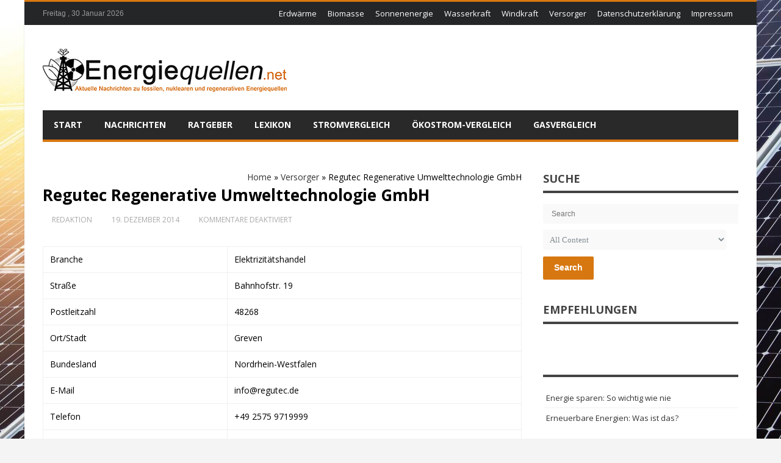

--- FILE ---
content_type: text/html; charset=UTF-8
request_url: https://www.energiequellen.net/versorger/regutec-regenerative-umwelttechnologie-gmbh-5957/
body_size: 26513
content:
<!DOCTYPE html>
<html lang="de" prefix="og: http://ogp.me/ns#">
<head>
<meta http-equiv="X-UA-Compatible" content="IE=edge,chrome=1" />
<meta charset="UTF-8" />
<title>Regutec Regenerative Umwelttechnologie GmbH - Energiequellen.net</title>
<link data-rocket-preload as="style" href="https://cdn.wum.rocks/google-fonts/css?family=Open%20Sans%3A300italic%2C400italic%2C600italic%2C700italic%2C800italic%2C400%2C300%2C600%2C700%2C800%7COswald%3A400%2C300%2C700%7CDroid%20Sans%3Aregular%2C700&#038;subset=latin%2Ccyrillic-ext%2Cgreek-ext%2Cgreek%2Cvietnamese%2Clatin-ext%2Ccyrillic,latin%2Clatin-ext&#038;display=swap" rel="preload">
<link href="https://cdn.wum.rocks/google-fonts/css?family=Open%20Sans%3A300italic%2C400italic%2C600italic%2C700italic%2C800italic%2C400%2C300%2C600%2C700%2C800%7COswald%3A400%2C300%2C700%7CDroid%20Sans%3Aregular%2C700&#038;subset=latin%2Ccyrillic-ext%2Cgreek-ext%2Cgreek%2Cvietnamese%2Clatin-ext%2Ccyrillic,latin%2Clatin-ext&#038;display=swap" media="print" onload="this.media=&#039;all&#039;" rel="stylesheet">
<style id="wpr-usedcss">img:is([sizes=auto i],[sizes^="auto," i]){contain-intrinsic-size:3000px 1500px}img.emoji{display:inline!important;border:none!important;box-shadow:none!important;height:1em!important;width:1em!important;margin:0 .07em!important;vertical-align:-.1em!important;background:0 0!important;padding:0!important}:where(.wp-block-button__link){border-radius:9999px;box-shadow:none;padding:calc(.667em + 2px) calc(1.333em + 2px);text-decoration:none}:root :where(.wp-block-button .wp-block-button__link.is-style-outline),:root :where(.wp-block-button.is-style-outline>.wp-block-button__link){border:2px solid;padding:.667em 1.333em}:root :where(.wp-block-button .wp-block-button__link.is-style-outline:not(.has-text-color)),:root :where(.wp-block-button.is-style-outline>.wp-block-button__link:not(.has-text-color)){color:currentColor}:root :where(.wp-block-button .wp-block-button__link.is-style-outline:not(.has-background)),:root :where(.wp-block-button.is-style-outline>.wp-block-button__link:not(.has-background)){background-color:initial;background-image:none}:where(.wp-block-calendar table:not(.has-background) th){background:#ddd}:where(.wp-block-columns){margin-bottom:1.75em}:where(.wp-block-columns.has-background){padding:1.25em 2.375em}:where(.wp-block-post-comments input[type=submit]){border:none}:where(.wp-block-cover-image:not(.has-text-color)),:where(.wp-block-cover:not(.has-text-color)){color:#fff}:where(.wp-block-cover-image.is-light:not(.has-text-color)),:where(.wp-block-cover.is-light:not(.has-text-color)){color:#000}:root :where(.wp-block-cover h1:not(.has-text-color)),:root :where(.wp-block-cover h2:not(.has-text-color)),:root :where(.wp-block-cover h3:not(.has-text-color)),:root :where(.wp-block-cover h4:not(.has-text-color)),:root :where(.wp-block-cover h5:not(.has-text-color)),:root :where(.wp-block-cover h6:not(.has-text-color)),:root :where(.wp-block-cover p:not(.has-text-color)){color:inherit}:where(.wp-block-file){margin-bottom:1.5em}:where(.wp-block-file__button){border-radius:2em;display:inline-block;padding:.5em 1em}:where(.wp-block-file__button):is(a):active,:where(.wp-block-file__button):is(a):focus,:where(.wp-block-file__button):is(a):hover,:where(.wp-block-file__button):is(a):visited{box-shadow:none;color:#fff;opacity:.85;text-decoration:none}:where(.wp-block-group.wp-block-group-is-layout-constrained){position:relative}:root :where(.wp-block-image.is-style-rounded img,.wp-block-image .is-style-rounded img){border-radius:9999px}:where(.wp-block-latest-comments:not([style*=line-height] .wp-block-latest-comments__comment)){line-height:1.1}:where(.wp-block-latest-comments:not([style*=line-height] .wp-block-latest-comments__comment-excerpt p)){line-height:1.8}:root :where(.wp-block-latest-posts.is-grid){padding:0}:root :where(.wp-block-latest-posts.wp-block-latest-posts__list){padding-left:0}ul{box-sizing:border-box}:root :where(.wp-block-list.has-background){padding:1.25em 2.375em}:where(.wp-block-navigation.has-background .wp-block-navigation-item a:not(.wp-element-button)),:where(.wp-block-navigation.has-background .wp-block-navigation-submenu a:not(.wp-element-button)){padding:.5em 1em}:where(.wp-block-navigation .wp-block-navigation__submenu-container .wp-block-navigation-item a:not(.wp-element-button)),:where(.wp-block-navigation .wp-block-navigation__submenu-container .wp-block-navigation-submenu a:not(.wp-element-button)),:where(.wp-block-navigation .wp-block-navigation__submenu-container .wp-block-navigation-submenu button.wp-block-navigation-item__content),:where(.wp-block-navigation .wp-block-navigation__submenu-container .wp-block-pages-list__item button.wp-block-navigation-item__content){padding:.5em 1em}:root :where(p.has-background){padding:1.25em 2.375em}:where(p.has-text-color:not(.has-link-color)) a{color:inherit}:where(.wp-block-post-comments-form) input:not([type=submit]),:where(.wp-block-post-comments-form) textarea{border:1px solid #949494;font-family:inherit;font-size:1em}:where(.wp-block-post-comments-form) input:where(:not([type=submit]):not([type=checkbox])),:where(.wp-block-post-comments-form) textarea{padding:calc(.667em + 2px)}:where(.wp-block-post-excerpt){box-sizing:border-box;margin-bottom:var(--wp--style--block-gap);margin-top:var(--wp--style--block-gap)}:where(.wp-block-preformatted.has-background){padding:1.25em 2.375em}:where(.wp-block-search__button){border:1px solid #ccc;padding:6px 10px}:where(.wp-block-search__input){font-family:inherit;font-size:inherit;font-style:inherit;font-weight:inherit;letter-spacing:inherit;line-height:inherit;text-transform:inherit}:where(.wp-block-search__button-inside .wp-block-search__inside-wrapper){border:1px solid #949494;box-sizing:border-box;padding:4px}:where(.wp-block-search__button-inside .wp-block-search__inside-wrapper) .wp-block-search__input{border:none;border-radius:0;padding:0 4px}:where(.wp-block-search__button-inside .wp-block-search__inside-wrapper) .wp-block-search__input:focus{outline:0}:where(.wp-block-search__button-inside .wp-block-search__inside-wrapper) :where(.wp-block-search__button){padding:4px 8px}:root :where(.wp-block-separator.is-style-dots){height:auto;line-height:1;text-align:center}:root :where(.wp-block-separator.is-style-dots):before{color:currentColor;content:"···";font-family:serif;font-size:1.5em;letter-spacing:2em;padding-left:2em}:root :where(.wp-block-site-logo.is-style-rounded){border-radius:9999px}:where(.wp-block-social-links:not(.is-style-logos-only)) .wp-social-link{background-color:#f0f0f0;color:#444}:where(.wp-block-social-links:not(.is-style-logos-only)) .wp-social-link-amazon{background-color:#f90;color:#fff}:where(.wp-block-social-links:not(.is-style-logos-only)) .wp-social-link-bandcamp{background-color:#1ea0c3;color:#fff}:where(.wp-block-social-links:not(.is-style-logos-only)) .wp-social-link-behance{background-color:#0757fe;color:#fff}:where(.wp-block-social-links:not(.is-style-logos-only)) .wp-social-link-bluesky{background-color:#0a7aff;color:#fff}:where(.wp-block-social-links:not(.is-style-logos-only)) .wp-social-link-codepen{background-color:#1e1f26;color:#fff}:where(.wp-block-social-links:not(.is-style-logos-only)) .wp-social-link-deviantart{background-color:#02e49b;color:#fff}:where(.wp-block-social-links:not(.is-style-logos-only)) .wp-social-link-dribbble{background-color:#e94c89;color:#fff}:where(.wp-block-social-links:not(.is-style-logos-only)) .wp-social-link-dropbox{background-color:#4280ff;color:#fff}:where(.wp-block-social-links:not(.is-style-logos-only)) .wp-social-link-etsy{background-color:#f45800;color:#fff}:where(.wp-block-social-links:not(.is-style-logos-only)) .wp-social-link-facebook{background-color:#0866ff;color:#fff}:where(.wp-block-social-links:not(.is-style-logos-only)) .wp-social-link-fivehundredpx{background-color:#000;color:#fff}:where(.wp-block-social-links:not(.is-style-logos-only)) .wp-social-link-flickr{background-color:#0461dd;color:#fff}:where(.wp-block-social-links:not(.is-style-logos-only)) .wp-social-link-foursquare{background-color:#e65678;color:#fff}:where(.wp-block-social-links:not(.is-style-logos-only)) .wp-social-link-github{background-color:#24292d;color:#fff}:where(.wp-block-social-links:not(.is-style-logos-only)) .wp-social-link-goodreads{background-color:#eceadd;color:#382110}:where(.wp-block-social-links:not(.is-style-logos-only)) .wp-social-link-google{background-color:#ea4434;color:#fff}:where(.wp-block-social-links:not(.is-style-logos-only)) .wp-social-link-gravatar{background-color:#1d4fc4;color:#fff}:where(.wp-block-social-links:not(.is-style-logos-only)) .wp-social-link-instagram{background-color:#f00075;color:#fff}:where(.wp-block-social-links:not(.is-style-logos-only)) .wp-social-link-lastfm{background-color:#e21b24;color:#fff}:where(.wp-block-social-links:not(.is-style-logos-only)) .wp-social-link-linkedin{background-color:#0d66c2;color:#fff}:where(.wp-block-social-links:not(.is-style-logos-only)) .wp-social-link-mastodon{background-color:#3288d4;color:#fff}:where(.wp-block-social-links:not(.is-style-logos-only)) .wp-social-link-medium{background-color:#000;color:#fff}:where(.wp-block-social-links:not(.is-style-logos-only)) .wp-social-link-meetup{background-color:#f6405f;color:#fff}:where(.wp-block-social-links:not(.is-style-logos-only)) .wp-social-link-patreon{background-color:#000;color:#fff}:where(.wp-block-social-links:not(.is-style-logos-only)) .wp-social-link-pinterest{background-color:#e60122;color:#fff}:where(.wp-block-social-links:not(.is-style-logos-only)) .wp-social-link-pocket{background-color:#ef4155;color:#fff}:where(.wp-block-social-links:not(.is-style-logos-only)) .wp-social-link-reddit{background-color:#ff4500;color:#fff}:where(.wp-block-social-links:not(.is-style-logos-only)) .wp-social-link-skype{background-color:#0478d7;color:#fff}:where(.wp-block-social-links:not(.is-style-logos-only)) .wp-social-link-snapchat{background-color:#fefc00;color:#fff;stroke:#000}:where(.wp-block-social-links:not(.is-style-logos-only)) .wp-social-link-soundcloud{background-color:#ff5600;color:#fff}:where(.wp-block-social-links:not(.is-style-logos-only)) .wp-social-link-spotify{background-color:#1bd760;color:#fff}:where(.wp-block-social-links:not(.is-style-logos-only)) .wp-social-link-telegram{background-color:#2aabee;color:#fff}:where(.wp-block-social-links:not(.is-style-logos-only)) .wp-social-link-threads{background-color:#000;color:#fff}:where(.wp-block-social-links:not(.is-style-logos-only)) .wp-social-link-tiktok{background-color:#000;color:#fff}:where(.wp-block-social-links:not(.is-style-logos-only)) .wp-social-link-tumblr{background-color:#011835;color:#fff}:where(.wp-block-social-links:not(.is-style-logos-only)) .wp-social-link-twitch{background-color:#6440a4;color:#fff}:where(.wp-block-social-links:not(.is-style-logos-only)) .wp-social-link-twitter{background-color:#1da1f2;color:#fff}:where(.wp-block-social-links:not(.is-style-logos-only)) .wp-social-link-vimeo{background-color:#1eb7ea;color:#fff}:where(.wp-block-social-links:not(.is-style-logos-only)) .wp-social-link-vk{background-color:#4680c2;color:#fff}:where(.wp-block-social-links:not(.is-style-logos-only)) .wp-social-link-wordpress{background-color:#3499cd;color:#fff}:where(.wp-block-social-links:not(.is-style-logos-only)) .wp-social-link-whatsapp{background-color:#25d366;color:#fff}:where(.wp-block-social-links:not(.is-style-logos-only)) .wp-social-link-x{background-color:#000;color:#fff}:where(.wp-block-social-links:not(.is-style-logos-only)) .wp-social-link-yelp{background-color:#d32422;color:#fff}:where(.wp-block-social-links:not(.is-style-logos-only)) .wp-social-link-youtube{background-color:red;color:#fff}:where(.wp-block-social-links.is-style-logos-only) .wp-social-link{background:0 0}:where(.wp-block-social-links.is-style-logos-only) .wp-social-link svg{height:1.25em;width:1.25em}:where(.wp-block-social-links.is-style-logos-only) .wp-social-link-amazon{color:#f90}:where(.wp-block-social-links.is-style-logos-only) .wp-social-link-bandcamp{color:#1ea0c3}:where(.wp-block-social-links.is-style-logos-only) .wp-social-link-behance{color:#0757fe}:where(.wp-block-social-links.is-style-logos-only) .wp-social-link-bluesky{color:#0a7aff}:where(.wp-block-social-links.is-style-logos-only) .wp-social-link-codepen{color:#1e1f26}:where(.wp-block-social-links.is-style-logos-only) .wp-social-link-deviantart{color:#02e49b}:where(.wp-block-social-links.is-style-logos-only) .wp-social-link-dribbble{color:#e94c89}:where(.wp-block-social-links.is-style-logos-only) .wp-social-link-dropbox{color:#4280ff}:where(.wp-block-social-links.is-style-logos-only) .wp-social-link-etsy{color:#f45800}:where(.wp-block-social-links.is-style-logos-only) .wp-social-link-facebook{color:#0866ff}:where(.wp-block-social-links.is-style-logos-only) .wp-social-link-fivehundredpx{color:#000}:where(.wp-block-social-links.is-style-logos-only) .wp-social-link-flickr{color:#0461dd}:where(.wp-block-social-links.is-style-logos-only) .wp-social-link-foursquare{color:#e65678}:where(.wp-block-social-links.is-style-logos-only) .wp-social-link-github{color:#24292d}:where(.wp-block-social-links.is-style-logos-only) .wp-social-link-goodreads{color:#382110}:where(.wp-block-social-links.is-style-logos-only) .wp-social-link-google{color:#ea4434}:where(.wp-block-social-links.is-style-logos-only) .wp-social-link-gravatar{color:#1d4fc4}:where(.wp-block-social-links.is-style-logos-only) .wp-social-link-instagram{color:#f00075}:where(.wp-block-social-links.is-style-logos-only) .wp-social-link-lastfm{color:#e21b24}:where(.wp-block-social-links.is-style-logos-only) .wp-social-link-linkedin{color:#0d66c2}:where(.wp-block-social-links.is-style-logos-only) .wp-social-link-mastodon{color:#3288d4}:where(.wp-block-social-links.is-style-logos-only) .wp-social-link-medium{color:#000}:where(.wp-block-social-links.is-style-logos-only) .wp-social-link-meetup{color:#f6405f}:where(.wp-block-social-links.is-style-logos-only) .wp-social-link-patreon{color:#000}:where(.wp-block-social-links.is-style-logos-only) .wp-social-link-pinterest{color:#e60122}:where(.wp-block-social-links.is-style-logos-only) .wp-social-link-pocket{color:#ef4155}:where(.wp-block-social-links.is-style-logos-only) .wp-social-link-reddit{color:#ff4500}:where(.wp-block-social-links.is-style-logos-only) .wp-social-link-skype{color:#0478d7}:where(.wp-block-social-links.is-style-logos-only) .wp-social-link-snapchat{color:#fff;stroke:#000}:where(.wp-block-social-links.is-style-logos-only) .wp-social-link-soundcloud{color:#ff5600}:where(.wp-block-social-links.is-style-logos-only) .wp-social-link-spotify{color:#1bd760}:where(.wp-block-social-links.is-style-logos-only) .wp-social-link-telegram{color:#2aabee}:where(.wp-block-social-links.is-style-logos-only) .wp-social-link-threads{color:#000}:where(.wp-block-social-links.is-style-logos-only) .wp-social-link-tiktok{color:#000}:where(.wp-block-social-links.is-style-logos-only) .wp-social-link-tumblr{color:#011835}:where(.wp-block-social-links.is-style-logos-only) .wp-social-link-twitch{color:#6440a4}:where(.wp-block-social-links.is-style-logos-only) .wp-social-link-twitter{color:#1da1f2}:where(.wp-block-social-links.is-style-logos-only) .wp-social-link-vimeo{color:#1eb7ea}:where(.wp-block-social-links.is-style-logos-only) .wp-social-link-vk{color:#4680c2}:where(.wp-block-social-links.is-style-logos-only) .wp-social-link-whatsapp{color:#25d366}:where(.wp-block-social-links.is-style-logos-only) .wp-social-link-wordpress{color:#3499cd}:where(.wp-block-social-links.is-style-logos-only) .wp-social-link-x{color:#000}:where(.wp-block-social-links.is-style-logos-only) .wp-social-link-yelp{color:#d32422}:where(.wp-block-social-links.is-style-logos-only) .wp-social-link-youtube{color:red}:root :where(.wp-block-social-links .wp-social-link a){padding:.25em}:root :where(.wp-block-social-links.is-style-logos-only .wp-social-link a){padding:0}:root :where(.wp-block-social-links.is-style-pill-shape .wp-social-link a){padding-left:.66667em;padding-right:.66667em}:root :where(.wp-block-tag-cloud.is-style-outline){display:flex;flex-wrap:wrap;gap:1ch}:root :where(.wp-block-tag-cloud.is-style-outline a){border:1px solid;font-size:unset!important;margin-right:0;padding:1ch 2ch;text-decoration:none!important}:root :where(.wp-block-table-of-contents){box-sizing:border-box}:where(.wp-block-term-description){box-sizing:border-box;margin-bottom:var(--wp--style--block-gap);margin-top:var(--wp--style--block-gap)}:where(pre.wp-block-verse){font-family:inherit}:root{--wp--preset--font-size--normal:16px;--wp--preset--font-size--huge:42px}.screen-reader-text{border:0;clip:rect(1px,1px,1px,1px);clip-path:inset(50%);height:1px;margin:-1px;overflow:hidden;padding:0;position:absolute;width:1px;word-wrap:normal!important}.screen-reader-text:focus{background-color:#ddd;clip:auto!important;clip-path:none;color:#444;display:block;font-size:1em;height:auto;left:5px;line-height:normal;padding:15px 23px 14px;text-decoration:none;top:5px;width:auto;z-index:100000}html :where(.has-border-color){border-style:solid}html :where([style*=border-top-color]){border-top-style:solid}html :where([style*=border-right-color]){border-right-style:solid}html :where([style*=border-bottom-color]){border-bottom-style:solid}html :where([style*=border-left-color]){border-left-style:solid}html :where([style*=border-width]){border-style:solid}html :where([style*=border-top-width]){border-top-style:solid}html :where([style*=border-right-width]){border-right-style:solid}html :where([style*=border-bottom-width]){border-bottom-style:solid}html :where([style*=border-left-width]){border-left-style:solid}html :where(img[class*=wp-image-]){height:auto;max-width:100%}:where(figure){margin:0 0 1em}html :where(.is-position-sticky){--wp-admin--admin-bar--position-offset:var(--wp-admin--admin-bar--height,0px)}@media screen and (max-width:600px){html :where(.is-position-sticky){--wp-admin--admin-bar--position-offset:0px}}:root{--wp--preset--aspect-ratio--square:1;--wp--preset--aspect-ratio--4-3:4/3;--wp--preset--aspect-ratio--3-4:3/4;--wp--preset--aspect-ratio--3-2:3/2;--wp--preset--aspect-ratio--2-3:2/3;--wp--preset--aspect-ratio--16-9:16/9;--wp--preset--aspect-ratio--9-16:9/16;--wp--preset--color--black:#000000;--wp--preset--color--cyan-bluish-gray:#abb8c3;--wp--preset--color--white:#ffffff;--wp--preset--color--pale-pink:#f78da7;--wp--preset--color--vivid-red:#cf2e2e;--wp--preset--color--luminous-vivid-orange:#ff6900;--wp--preset--color--luminous-vivid-amber:#fcb900;--wp--preset--color--light-green-cyan:#7bdcb5;--wp--preset--color--vivid-green-cyan:#00d084;--wp--preset--color--pale-cyan-blue:#8ed1fc;--wp--preset--color--vivid-cyan-blue:#0693e3;--wp--preset--color--vivid-purple:#9b51e0;--wp--preset--gradient--vivid-cyan-blue-to-vivid-purple:linear-gradient(135deg,rgba(6, 147, 227, 1) 0%,rgb(155, 81, 224) 100%);--wp--preset--gradient--light-green-cyan-to-vivid-green-cyan:linear-gradient(135deg,rgb(122, 220, 180) 0%,rgb(0, 208, 130) 100%);--wp--preset--gradient--luminous-vivid-amber-to-luminous-vivid-orange:linear-gradient(135deg,rgba(252, 185, 0, 1) 0%,rgba(255, 105, 0, 1) 100%);--wp--preset--gradient--luminous-vivid-orange-to-vivid-red:linear-gradient(135deg,rgba(255, 105, 0, 1) 0%,rgb(207, 46, 46) 100%);--wp--preset--gradient--very-light-gray-to-cyan-bluish-gray:linear-gradient(135deg,rgb(238, 238, 238) 0%,rgb(169, 184, 195) 100%);--wp--preset--gradient--cool-to-warm-spectrum:linear-gradient(135deg,rgb(74, 234, 220) 0%,rgb(151, 120, 209) 20%,rgb(207, 42, 186) 40%,rgb(238, 44, 130) 60%,rgb(251, 105, 98) 80%,rgb(254, 248, 76) 100%);--wp--preset--gradient--blush-light-purple:linear-gradient(135deg,rgb(255, 206, 236) 0%,rgb(152, 150, 240) 100%);--wp--preset--gradient--blush-bordeaux:linear-gradient(135deg,rgb(254, 205, 165) 0%,rgb(254, 45, 45) 50%,rgb(107, 0, 62) 100%);--wp--preset--gradient--luminous-dusk:linear-gradient(135deg,rgb(255, 203, 112) 0%,rgb(199, 81, 192) 50%,rgb(65, 88, 208) 100%);--wp--preset--gradient--pale-ocean:linear-gradient(135deg,rgb(255, 245, 203) 0%,rgb(182, 227, 212) 50%,rgb(51, 167, 181) 100%);--wp--preset--gradient--electric-grass:linear-gradient(135deg,rgb(202, 248, 128) 0%,rgb(113, 206, 126) 100%);--wp--preset--gradient--midnight:linear-gradient(135deg,rgb(2, 3, 129) 0%,rgb(40, 116, 252) 100%);--wp--preset--font-size--small:13px;--wp--preset--font-size--medium:20px;--wp--preset--font-size--large:36px;--wp--preset--font-size--x-large:42px;--wp--preset--spacing--20:0.44rem;--wp--preset--spacing--30:0.67rem;--wp--preset--spacing--40:1rem;--wp--preset--spacing--50:1.5rem;--wp--preset--spacing--60:2.25rem;--wp--preset--spacing--70:3.38rem;--wp--preset--spacing--80:5.06rem;--wp--preset--shadow--natural:6px 6px 9px rgba(0, 0, 0, .2);--wp--preset--shadow--deep:12px 12px 50px rgba(0, 0, 0, .4);--wp--preset--shadow--sharp:6px 6px 0px rgba(0, 0, 0, .2);--wp--preset--shadow--outlined:6px 6px 0px -3px rgba(255, 255, 255, 1),6px 6px rgba(0, 0, 0, 1);--wp--preset--shadow--crisp:6px 6px 0px rgba(0, 0, 0, 1)}:where(.is-layout-flex){gap:.5em}:where(.is-layout-grid){gap:.5em}:where(.wp-block-post-template.is-layout-flex){gap:1.25em}:where(.wp-block-post-template.is-layout-grid){gap:1.25em}:where(.wp-block-columns.is-layout-flex){gap:2em}:where(.wp-block-columns.is-layout-grid){gap:2em}:root :where(.wp-block-pullquote){font-size:1.5em;line-height:1.6}body{-webkit-backface-visibility:hidden;text-rendering:optimizeLegibility!important;-webkit-font-smoothing:antialiased!important;font-smooth:always}.header{padding-top:30px}.header-topbar.top{background-color:#242628;min-height:30px;padding:3px 0 2px;border-top:3px solid #f88c00}.header-topbar.top a,.header-topbar.top a:link,.header-topbar.top a:visited{color:#8c919b}.header-topbar.top a:hover{color:#fff}#top-navigation select{padding:4px;height:29px;margin:2px 0 0}.header-topbar.top .top-right{float:right}.header-topbar.top .top-right>li{float:left;margin-left:15px}.header-topbar.top .top-right li:first-child{margin-left:0}.header-topbar.top .top-left{float:left}.header-topbar.top .top-left>li{float:right;margin-right:15px}.header-topbar.top .top-left li:first-child{margin-right:0}.top-date{display:inline-block;line-height:33px;color:#999;font-size:12px;font-family:sans-serif}#top-navigation select{display:none}#top-navigation li,#top-navigation ul{list-style:none;margin:0;padding:0}#top-navigation ul li{float:left;margin:0!important;padding:0;-webkit-transition:background .25s ease-out;-moz-transition:background .25s ease-out;-o-transition:background .25s ease-out;transition:background .25s ease-out}#top-navigation ul li i{font-size:19px}#top-navigation ul#menu-top>li,#top-navigation ul#menu-top>li>a{height:33px;line-height:33px}#top-navigation ul#menu-top>li>a{font-size:13px;padding:0 9px}#top-navigation ul a{display:block}#top-navigation ul#menu-top>li:hover>a{color:#fff}#top-navigation ul>.current-menu-parent a{text-decoration:none}#top-navigation ul li{position:relative}#top-navigation ul ul{display:none;position:absolute;top:33px;left:0;width:200px;z-index:99999;background:#fbfbfb;-webkit-box-shadow:0 1px 1px rgba(0,0,0,.15);box-shadow:0 1px 1px rgba(0,0,0,.15)}#top-navigation ul li:hover ul{display:block}#top-navigation ul li ul li{display:block;float:none!important;margin:0!important;padding:0;height:auto;border:0;border-top:1px solid #fff;border-bottom:1px solid #f0f0f0}#top-navigation ul li ul li:first-child{border-top:0}#top-navigation ul li ul li:last-child{border-bottom:0}#top-navigation ul li ul li a{display:block;height:auto;color:#707070!important;padding:7px 11px 9px;font-size:13px;line-height:20px;-webkit-transition:background .25s ease-out;-moz-transition:background .25s ease-out;-o-transition:background .25s ease-out;transition:background .25s ease-out}#top-navigation ul li ul li a:hover{background-color:#fff;color:#3a4145!important}#top-navigation ul ul ul{display:none!important}#top-navigation ul ul li:hover ul{display:block!important;top:0;left:200px}.single-post .post-entry p{margin:1.6em 0;font-size:16px;color:#222;line-height:1.6em}.page .content-wrapper .post-entry,.single .content-wrapper .post-entry{overflow:visible!important}.btn:hover,.btn[type=submit]:hover,.button:hover,.button[type=submit]:hover,button.button:hover,input[type=button]:hover,input[type=submit]:hover{background:#b1b0b0!important}.btn,.btn[type=submit],.button,.button[type=submit],.gotop:hover,button.button,input[type=button],input[type=submit]{background-color:#f88c00}a{color:#343434}a:hover{color:#f88c00}*{padding:0;margin:0;outline:0;list-style:none;border:0}body{background-color:#f4f4f4;font-family:'Open Sans',sans-serif;font-size:14px;font-weight:400;line-height:20px}a{text-decoration:none}.widget,a,input[type=number],input[type=submit],input[type=text],input[type=url]{-webkit-transition:.15s;-moz-transition:.15s;-ms-transition:.15s;-o-transition:.15s;transition:all .15s}.clear{clear:both}.clearfix:after{content:"";display:table;clear:both}code{background:#fcfcfc;padding:10px;margin:0;border:1px solid #ebebeb;border-radius:3px;word-break:break-all;word-wrap:break-word;white-space:pre-line;overflow:hidden;line-height:24px}.bottom40{margin-bottom:40px!important}p{line-height:23px}img{max-width:100%;height:auto}form input{clear:none;display:inline;margin-bottom:20px}select{background-color:#f9f9f9;border:none;border-radius:3px;padding:7px;height:33px;color:#818b92;font-family:tahoma;font-weight:400!important;font-style:normal!important;-webkit-font-smoothing:antialiased;cursor:pointer}input[type=number],input[type=text],input[type=url]{background-color:#f9f9f9;border:none;border-radius:3px;padding:9px 14px;color:#818b92;font-size:12px;font-weight:400!important;font-style:normal!important;-webkit-font-smoothing:antialiased;-webkit-appearance:none}input[type=text]:focus,input[type=text]:hover,select:focus{background-color:#f0f0f0;color:#23313a}.error input,input[type=text].error{background-color:#f9d9d9!important;color:#aa4343!important}.error input:hover,input[type=text].error:hover{background-color:#f9d9d9!important;color:#aa4343!important}.error input:focus,input[type=text].error:focus{background-color:#f9d9d9!important;color:#aa4343!important}.btn,.btn[type=submit],.button,.button[type=submit],button.button,input[type=button],input[type=submit]{border:none;border-radius:2px;color:#fff;cursor:pointer;display:inline-block;font-size:14px;font-weight:600;margin:1px 1px 4px 0;padding:10px 18px 12px;text-align:center;-webkit-font-smoothing:antialiased;border-radius:2px}.btn:hover,.btn[type=submit]:hover,.button:hover,.button[type=submit]:hover,button.button:hover,input[type=button]:hover,input[type=submit]:hover{color:#fff!important}#wrapper{width:100%;margin:0 auto;position:relative;background:#fff;position:relative;z-index:1}#wrapper.boxed{width:1200px;margin:0 auto;-webkit-box-shadow:0 1px 1px rgba(0,0,0,.15);box-shadow:0 1px 2px rgba(0,0,0,.15)}.container{width:1140px;margin:0 auto}.container:after,.container:before{display:table;content:"";line-height:0;clear:both}#wrapper .content-wrapper{float:left;width:785px}#wrapper .sidebar{float:right;width:320px;min-width:320px}#wrapper #main{padding:40px 0 0;margin-bottom:30px}#wrapper #main:after,#wrapper:after{display:block;visibility:hidden;clear:both;height:0;content:" "}.logo{float:left;display:block;overflow:hidden}.logo h1{margin:0}.gotop{background:rgba(0,0,0,.8);color:#fff;z-index:9999999999999999999;border-radius:2px;width:40px;height:40px;text-align:center;position:fixed;bottom:-100px;right:25px;cursor:pointer;-webkit-transition:.2s ease-in-out;-moz-transition:.2s ease-in-out;-o-transition:.2s ease-in-out;transition:all ease-in-out .2s;overflow:auto}.gotop i{font-size:13px;margin:13px 0 0;font-weight:400}h1,h2,h3,h4{font-weight:400}h1 a,h2 a,h3 a,h4 a{font-weight:inherit}h1{font-size:46px;line-height:50px;margin-bottom:14px;font-weight:700}h2{font-size:35px;line-height:40px;margin-bottom:10px;font-weight:700}h3{font-size:28px;line-height:34px;margin-bottom:8px}h4{font-size:21px;line-height:30px;margin-bottom:4px}strong{font-weight:700}table{width:100%;border-collapse:collapse;border-spacing:0;border-spacing:2px;border:none!important}table td{padding:11px;border:1px solid #f0f0f0!important}table td{background-color:#fff!important}div.clear{clear:both;display:block;overflow:hidden}div.box-title{display:block;position:relative;overflow:hidden;margin-bottom:10px}div.box-title h2{position:relative;margin:0;font-size:18px;text-transform:uppercase;font-weight:700;color:#737373;padding:0;border-bottom:4px solid #444}div.box-title h2 b{padding:0;margin-bottom:-3px;display:inline-block;color:#444}.sidebar .widget{margin:0 0 25px;overflow:hidden;clear:both}.sidebar .widget:last-child{margin:0!important}.footer{background:#141618;color:#959595;position:relative;z-index:1;padding:8px 0 7px;display:block}.footer .copyright{float:left;font-size:12px;line-height:31px;font-family:tahoma}.footer .copyright,.footer .copyright a{color:#aaa}.footer .copyright a:hover{color:#fff}.widget .widget-inner ul li{padding:8px 5px;border-bottom:1px solid #f0f0f0;overflow:hidden;font-size:13px;line-height:16px}.widget .widget-inner ul li:last-child{border:none}.widget .post-warpper{border-bottom:1px solid #f0f0f0;padding:10px 15px!important;overflow:hidden;position:relative}.widget .post-warpper:first-child{padding-top:0!important}.widget .post-warpper:last-child{border-bottom:0!important;padding-bottom:0!important}.widget .post-warpper h3.post-title{margin:0 0 3px;font-size:13px!important;line-height:17px!important;padding:0;overflow:hidden;border:0!important;text-indent:0!important;height:auto!important}.widget .widget-title{margin:0 0 18px}.widget.bd-search-widget .post-warpper{padding:0!important}.widget .post-warpper input{margin:0!important}.widget .post-warpper input[type=text],.widget .post-warpper input[type=url],.widget .post-warpper select{width:300px;margin:0 0 10px!important}.article .post-title{font-size:3em;line-height:52px;margin:0 0 10px;font-weight:700}.post-meta-info{overflow:hidden;display:block;margin:0 0 15px;color:#aaa}.post-meta-info a{color:#aaa}.post-meta-info div{padding:8px 12px;margin:0 5px 5px 0;border-radius:3px;float:left;font-size:12px;line-height:16px;display:inline-block;text-transform:uppercase}.post-meta-info i{margin-right:3px;font-size:15px!important;font-weight:400!important}.page .content-wrapper .post-entry,.single .content-wrapper .post-entry{overflow:hidden;display:block;position:relative}.post-entry p{margin:0 0 10px}.article .video-box{margin:0 0 30px;clear:both;overflow:hidden;display:block}.post-navigation{margin:0 0 30px;padding:10px 0;clear:both;overflow:hidden;display:block}.post-navigation,.post-navigation a{color:#aaa}.post-navigation a:hover{color:#f88c00}.post-navigation{background:#f5f5f5;border-radius:2px}.post-navigation .nav-next,.post-navigation .nav-previous{display:inline-block;padding:5px 12px}.post-navigation .nav-next i,.post-navigation .nav-previous i{display:inline-block;width:22px;height:22px;line-height:22px;background:#ddd;border-radius:2px;text-align:center}.post-navigation .nav-previous i{margin-right:10px}.post-navigation .nav-next i{margin-left:10px}.post-navigation .nav-previous{float:left}.post-navigation .nav-next{float:right}#related-posts{margin:0 0 20px}#related-posts .related-images .related-item{float:left;width:134px;height:190px;margin:0 10px;display:block;overflow:hidden}#related-posts .related-images .related-item h4{margin:0;padding:0;font-size:14px;font-weight:600;line-height:18px}.post-entry h3{margin-bottom:20px;font-weight:700}.home-box-title{position:relative;display:block;overflow:hidden;margin-bottom:30px}.home-box-title h2{padding:0;margin:0;font-size:18px;font-weight:400;display:block;text-transform:uppercase;border-top:0!important;border-bottom:4px solid #f88c00;position:relative}.home-box-title h2 b{padding:0 15px;margin-bottom:-3px;display:inline-block;color:#444}.post-entry ul{margin:0 0 20px 20px}.post-entry ul li{list-style:disc inside;line-height:25px}.logo a{display:block;overflow:hidden;line-height:0}#crumbs{float:right;line-height:35px}#crumbs li,#crumbs ul{margin:0;padding:0;list-style:none}#crumbs li{display:inline-block;float:left;margin-left:10px;color:#aaa}#crumbs li a{color:#fff}#crumbs li:after{content:'/';padding:0 5px}#crumbs li:last-child:after{content:''}.navigation-dark{margin:30px 0 0;display:block}.navigation-dark .container{background:#29292a;border-bottom:4px solid #f88c00}.navigation-dark select{display:none;margin:4px auto;width:100%;max-width:100%;height:auto;border-radius:2px}.navigation-dark:after{content:"";display:block;clear:both}.navigation-dark ul#primary-menu{font-size:14px;line-height:16px;z-index:99999}.navigation-dark ul#primary-menu{list-style:none;margin:0;padding:0}.navigation-dark ul#primary-menu li{float:left;padding:0;margin:0}.navigation-dark ul#primary-menu>li a{padding:0 18px;color:#fff}.navigation-dark ul#primary-menu a{display:block;height:48px;line-height:48px}.navigation-dark ul#primary-menu>li.current-menu-parent>a,.navigation-dark ul#primary-menu>li:hover>a{color:#fff;text-decoration:none;background-color:#f88c00}.navigation-dark ul#primary-menu li{position:relative}.navigation-dark ul#primary-menu ul{display:none;position:absolute;top:48px;left:0;width:180px;background:#3e3e3e;border-top:3px solid #f88c00;z-index:99999}.navigation-dark ul#primary-menu li:hover ul{display:block}.navigation-dark ul#primary-menu li ul li{display:block;float:none;width:100%;margin:0;padding:0;text-align:left}.navigation-dark ul#primary-menu li ul li a{border:0;border-bottom:1px solid #313030;height:auto!important;text-indent:0;font-size:13px;color:#d6d6d6!important;padding:7px 20px;line-height:19px!important}.navigation-dark ul#primary-menu li ul li a:hover{background-color:#383838}.navigation-dark ul#primary-menu ul ul{display:none!important}.navigation-dark ul#primary-menu ul li:hover ul{display:block!important;top:-3px;left:180px}.navigation-dark ul#primary-menu ul ul ul{display:none!important}.navigation-dark ul#primary-menu ul ul li:hover>ul{display:block!important}@media only screen and (max-width:1050px){#wrapper.boxed{width:1000px}.container{width:944px!important;min-width:944px!important}#wrapper .sidebar{width:300px;min-width:300px}#wrapper .content-wrapper{width:620px;min-width:620px}}@media only screen and (max-width:985px) and (min-width:768px){#wrapper{width:760px!important;min-width:760px!important}#related-posts,#wrapper .content-wrapper,#wrapper .sidebar,.container{width:730px!important;min-width:730px!important}.logo{text-align:center;clear:both;margin-bottom:20px!important;display:block;overflow:hidden}.logo{float:none}.sidebar{-webkit-column-count:2;-webkit-column-gap:10px;-moz-column-count:2;-moz-column-gap:10px;column-count:2;column-gap:10px}.sidebar .widget,.sidebar .widget iframe,.sidebar .widget input{clear:none!important;margin:0 3px 20px;-webkit-column-break-inside:avoid;-moz-column-break-inside:avoid;column-break-inside:avoid}.sidebar a,.sidebar a img,.sidebar img{-webkit-transition:none!important;transition:none!important;opacity:1!important;overflow:inherit!important}.content-wrapper{margin:0 0 30px!important}#related-posts .related-images .related-item{width:161px}#top-navigation ul{display:none}#top-navigation select{display:block}.header-topbar.top .top-left>li{margin-right:5px}.header-topbar.top .top-right>li{margin-left:5px}.navigation-dark select{display:block}.navigation-dark ul{display:none}.navigation-dark{margin:10px 0 0}.article .post-title{font-size:18px;line-height:27px}.navigation-dark .container{background:0 0;border:0}}@media only screen and (max-width:767px) and (min-width:480px){#wrapper{width:460px!important;min-width:460px!important}#related-posts,#wrapper .content-wrapper,#wrapper .sidebar,.container{width:410px!important;min-width:410px!important}.footer .copyright,.logo{float:none}.logo{text-align:center;clear:both;margin-bottom:20px!important;display:block;overflow:hidden}.footer .copyright{clear:both;display:block;text-align:center}.content-wrapper{margin:0 0 30px!important}#related-posts .related-images .related-item{width:184px}#top-navigation ul{display:none}.top .top-left>li,.top .top-right>li{margin-bottom:8px;display:block;clear:both}.top-date{line-height:18px;padding-top:13px}#top-navigation select{display:block}.header-topbar.top .top-left>li,.header-topbar.top .top-right>li{float:none;text-align:center;display:block;clear:both;margin-left:auto;margin-right:auto}.top-left,.top-right{float:none!important;clear:both}.header-topbar .date-area,.header-topbar select{float:none!important;clear:both!important;overflow:hidden;display:inline-block!important;width:100%!important;height:auto!important}#wrapper #main,.header{padding-top:15px}.logo{margin-bottom:15px!important}.header-topbar.top li{margin-top:0;margin-bottom:5px}.top-date{padding-top:0}#crumbs{width:100%;float:none;clear:both;text-align:center}#crumbs li{float:none;margin:0}.navigation-dark select{display:block}.navigation-dark ul{display:none}.navigation-dark{margin:10px 0 0}.article .post-title{font-size:18px;line-height:27px}.navigation-dark .container{background:0 0;border:0}.post-navigation{text-align:center}.post-navigation .nav-next,.post-navigation .nav-previous{float:none;display:block}}@media only screen and (max-width:479px){#wrapper{width:310px!important;min-width:310px!important}#related-posts,#wrapper .content-wrapper,#wrapper .sidebar,.container{width:280px!important;min-width:280px!important}.footer .copyright,.logo{float:none}.logo{text-align:center;clear:both;margin-bottom:20px!important;display:block;overflow:hidden}.footer .copyright{clear:both;display:block;text-align:center}.content-wrapper{margin:0 0 30px!important}#related-posts .related-images .related-item{width:100%;height:auto;margin:0 0 30px}#top-navigation ul{display:none}.top .top-left>li,.top .top-right>li{margin-bottom:8px;display:block;clear:both}.top-date{line-height:18px;padding-top:13px}#top-navigation select{display:block}#top-navigation select{width:100%;display:inline-block}.header-topbar.top{min-height:43px;height:auto;display:block}.header-topbar.top .top-left,.header-topbar.top .top-left>li,.header-topbar.top .top-right,.header-topbar.top .top-right>li{float:none;text-align:center;clear:both;margin-left:auto;margin-right:auto}.top-left,.top-right{float:none!important;clear:both}.header-topbar .date-area,.header-topbar select{float:none!important;clear:both!important;overflow:hidden;display:inline-block!important;width:100%!important;height:auto!important}#wrapper #main,.header{padding-top:15px}.logo{margin-bottom:15px!important}.header-topbar.top li{margin-top:0;margin-bottom:5px}.top-date{padding-top:0}#crumbs{width:100%;float:none;clear:both;text-align:center}#crumbs li{float:none;margin:0}.navigation-dark select{display:block}.navigation-dark ul{display:none}.navigation-dark{margin:10px 0 0}.article .post-title{font-size:18px;line-height:27px}.navigation-dark .container{background:0 0;border:0}.post-navigation .nav-next,.post-navigation .nav-previous{float:none;display:block}.post-navigation{text-align:center}}@font-face{font-family:'Open Sans';font-style:italic;font-weight:300;font-stretch:100%;font-display:swap;src:url(https://cdn.wum.rocks/google-fonts/stuff/7b52817fcc407a0218ef807d33d1964e2203ad42/6e93fa847e835af4ba230c23ba7a7158055abcfa.woff2) format('woff2');unicode-range:U+0000-00FF,U+0131,U+0152-0153,U+02BB-02BC,U+02C6,U+02DA,U+02DC,U+2000-206F,U+2074,U+20AC,U+2122,U+2191,U+2193,U+2212,U+2215,U+FEFF,U+FFFD}@font-face{font-family:'Open Sans';font-style:italic;font-weight:400;font-stretch:100%;font-display:swap;src:url(https://cdn.wum.rocks/google-fonts/stuff/7b52817fcc407a0218ef807d33d1964e2203ad42/6e93fa847e835af4ba230c23ba7a7158055abcfa.woff2) format('woff2');unicode-range:U+0000-00FF,U+0131,U+0152-0153,U+02BB-02BC,U+02C6,U+02DA,U+02DC,U+2000-206F,U+2074,U+20AC,U+2122,U+2191,U+2193,U+2212,U+2215,U+FEFF,U+FFFD}@font-face{font-family:'Open Sans';font-style:italic;font-weight:600;font-stretch:100%;font-display:swap;src:url(https://cdn.wum.rocks/google-fonts/stuff/7b52817fcc407a0218ef807d33d1964e2203ad42/6e93fa847e835af4ba230c23ba7a7158055abcfa.woff2) format('woff2');unicode-range:U+0000-00FF,U+0131,U+0152-0153,U+02BB-02BC,U+02C6,U+02DA,U+02DC,U+2000-206F,U+2074,U+20AC,U+2122,U+2191,U+2193,U+2212,U+2215,U+FEFF,U+FFFD}@font-face{font-family:'Open Sans';font-style:italic;font-weight:700;font-stretch:100%;font-display:swap;src:url(https://cdn.wum.rocks/google-fonts/stuff/7b52817fcc407a0218ef807d33d1964e2203ad42/6e93fa847e835af4ba230c23ba7a7158055abcfa.woff2) format('woff2');unicode-range:U+0000-00FF,U+0131,U+0152-0153,U+02BB-02BC,U+02C6,U+02DA,U+02DC,U+2000-206F,U+2074,U+20AC,U+2122,U+2191,U+2193,U+2212,U+2215,U+FEFF,U+FFFD}@font-face{font-family:'Open Sans';font-style:italic;font-weight:800;font-stretch:100%;font-display:swap;src:url(https://cdn.wum.rocks/google-fonts/stuff/7b52817fcc407a0218ef807d33d1964e2203ad42/6e93fa847e835af4ba230c23ba7a7158055abcfa.woff2) format('woff2');unicode-range:U+0000-00FF,U+0131,U+0152-0153,U+02BB-02BC,U+02C6,U+02DA,U+02DC,U+2000-206F,U+2074,U+20AC,U+2122,U+2191,U+2193,U+2212,U+2215,U+FEFF,U+FFFD}@font-face{font-family:'Open Sans';font-style:normal;font-weight:300;font-stretch:100%;font-display:swap;src:url(https://cdn.wum.rocks/google-fonts/stuff/7b52817fcc407a0218ef807d33d1964e2203ad42/9fc89cf3e2e8cdb2e3c83dc952813a179bc58e54.woff2) format('woff2');unicode-range:U+0000-00FF,U+0131,U+0152-0153,U+02BB-02BC,U+02C6,U+02DA,U+02DC,U+2000-206F,U+2074,U+20AC,U+2122,U+2191,U+2193,U+2212,U+2215,U+FEFF,U+FFFD}@font-face{font-family:'Open Sans';font-style:normal;font-weight:400;font-stretch:100%;font-display:swap;src:url(https://cdn.wum.rocks/google-fonts/stuff/7b52817fcc407a0218ef807d33d1964e2203ad42/9fc89cf3e2e8cdb2e3c83dc952813a179bc58e54.woff2) format('woff2');unicode-range:U+0000-00FF,U+0131,U+0152-0153,U+02BB-02BC,U+02C6,U+02DA,U+02DC,U+2000-206F,U+2074,U+20AC,U+2122,U+2191,U+2193,U+2212,U+2215,U+FEFF,U+FFFD}@font-face{font-family:'Open Sans';font-style:normal;font-weight:600;font-stretch:100%;font-display:swap;src:url(https://cdn.wum.rocks/google-fonts/stuff/7b52817fcc407a0218ef807d33d1964e2203ad42/9fc89cf3e2e8cdb2e3c83dc952813a179bc58e54.woff2) format('woff2');unicode-range:U+0000-00FF,U+0131,U+0152-0153,U+02BB-02BC,U+02C6,U+02DA,U+02DC,U+2000-206F,U+2074,U+20AC,U+2122,U+2191,U+2193,U+2212,U+2215,U+FEFF,U+FFFD}@font-face{font-family:'Open Sans';font-style:normal;font-weight:700;font-stretch:100%;font-display:swap;src:url(https://cdn.wum.rocks/google-fonts/stuff/7b52817fcc407a0218ef807d33d1964e2203ad42/9fc89cf3e2e8cdb2e3c83dc952813a179bc58e54.woff2) format('woff2');unicode-range:U+0000-00FF,U+0131,U+0152-0153,U+02BB-02BC,U+02C6,U+02DA,U+02DC,U+2000-206F,U+2074,U+20AC,U+2122,U+2191,U+2193,U+2212,U+2215,U+FEFF,U+FFFD}@font-face{font-family:'Open Sans';font-style:normal;font-weight:800;font-stretch:100%;font-display:swap;src:url(https://cdn.wum.rocks/google-fonts/stuff/7b52817fcc407a0218ef807d33d1964e2203ad42/9fc89cf3e2e8cdb2e3c83dc952813a179bc58e54.woff2) format('woff2');unicode-range:U+0000-00FF,U+0131,U+0152-0153,U+02BB-02BC,U+02C6,U+02DA,U+02DC,U+2000-206F,U+2074,U+20AC,U+2122,U+2191,U+2193,U+2212,U+2215,U+FEFF,U+FFFD}.yarpp-thumbnail-title,.yarpp-thumbnails-horizontal .yarpp-thumbnail{display:inline-block}.yarpp-thumbnails-horizontal .yarpp-thumbnail{border:1px solid hsla(0,0%,50%,.1);vertical-align:top}.yarpp-thumbnails-horizontal .yarpp-thumbnail>img{display:block}.yarpp-thumbnails-horizontal .yarpp-thumbnail-title{font-size:1em;line-height:1.4em;max-height:2.8em;overflow:hidden;text-decoration:inherit}.yarpp-thumbnails-horizontal .yarpp-thumbnail{width:130px;height:170px;margin:5px;margin-left:0}.yarpp-thumbnail>img{width:120px;height:120px;margin:5px}.yarpp-thumbnails-horizontal .yarpp-thumbnail-title{margin:7px;margin-top:0;width:120px}.yarpp-related{margin-bottom:1em;margin-top:1em}.yarpp-related a{font-weight:700;text-decoration:none}.yarpp-related .yarpp-thumbnail-title{font-size:96%;font-weight:700;text-align:left;text-decoration:none}.yarpp-related h3{font-size:125%;font-weight:700;margin:0;padding:0 0 5px;text-transform:capitalize}body{background-image:url('https://www.energiequellen.net/wp-content/uploads/2014/05/alternative-21581_19201.jpg');background-repeat:no-repeat;background-attachment:fixed;background-position:left top;-webkit-background-size:cover;-moz-background-size:cover;-o-background-size:cover;background-size:cover}#primary-menu{font-weight:700}.header-topbar.top a,.header-topbar.top a:link,.header-topbar.top a:visited{color:#fff}.article .post-title{font-size:3em;font-weight:700;line-height:25px;margin:0 0 10px}.single-post .post-entry p{text-align:justify}.single-post .post-entry p{color:#222;font-size:14px;line-height:1.6em;margin:1.6em 0}.btn,.btn[type=submit],.button,.button[type=submit],.gotop:hover,.navigation-dark ul#primary-menu>li.current-menu-parent>a,.navigation-dark ul#primary-menu>li:hover>a,button.button,input[type=button],input[type=submit]{background-color:#d77710}.post-navigation a:hover,a:hover{color:#d77710}.header-topbar.top,.home-box-title h2,.navigation-dark .container,.navigation-dark ul#primary-menu ul{border-color:#d77710}.article .post-title,article .post-title{font-size:26px}.post-entry h1,.post-entry h1 a{font-size:20px}.post-entry h2,.post-entry h2 a{font-size:18px}.post-entry h3,.post-entry h3 a{font-size:16px}.post-entry h4,.post-entry h4 a{font-size:14px}.single .post-entry a,.single .post-entry p a{color:#d77710}:root.ccm-blocked,body.ccm-blocked{overflow:hidden!important}:root.ccm--is-loading{filter:brightness(.8) grayscale(50%);cursor:wait}:root.ccm--is-loading *{pointer-events:none}.ccm-root,.ccm-root *{color:revert;background:revert;margin:revert;padding:revert;border:revert;border-radius:revert;width:revert;height:revert;max-height:revert;min-height:revert;max-width:revert;min-width:revert;outline:revert;text-align:revert;line-height:revert;filter:revert;pointer-events:revert;overflow:revert;display:revert;visibility:revert;box-shadow:revert;float:revert;position:revert;top:revert;right:revert;bottom:revert;left:revert;opacity:revert;transform:revert;-webkit-text-size-adjust:none;box-sizing:border-box}.ccm-root ::after,.ccm-root ::before,.ccm-root::after,.ccm-root::before{content:none}.ccm-root{font-weight:300;font-style:normal;font-size:15px;line-height:1.4;text-align:left;color:#424242;contain:style}.ccm-root .ccm--tab-used [role=document][tabindex]:focus,.ccm-root .ccm--tab-used [role=document][tabindex]:focus-visible{outline:rgba(66,66,66,.8) dashed 1px;outline-offset:.56ex}.ccm-root [role=document][tabindex]:focus,.ccm-root [role=document][tabindex]:focus-visible{outline:0;box-shadow:none}.ccm-root a:link,.ccm-root a:visited{color:#2d75c9}.ccm-root a:hover{color:#2d75c9}.ccm-root a:focus{color:#2d75c9}.ccm-root p{display:block;margin:0 0 15px;padding:0;font-weight:inherit;font-style:inherit;font-size:inherit;line-height:inherit}.ccm--p{margin-bottom:15px}.ccm--p>:last-child{margin-bottom:0}.ccm-root q::before{content:open-quote}.ccm-root q::after{content:close-quote}.ccm-root strong{font-weight:500}.ccm-root ul{display:block;margin:0;padding:0;font-size:inherit;list-style:none}.ccm-root ul li{display:block;margin:0;padding:0;background:0 0}.ccm-root input[type=checkbox]::after,.ccm-root input[type=checkbox]::before,.ccm-root input[type=checkbox]:checked::after,.ccm-root input[type=checkbox]:checked::before,.ccm-root input[type=radio]::after,.ccm-root input[type=radio]::before,.ccm-root input[type=radio]:checked::after,.ccm-root input[type=radio]:checked::before,.ccm-root ul li::before,.ccm-root ul li::marker{content:none;content:revert}.ccm-root a.ccm-must-show{display:inline!important}.ccm--badge,.ccm-root .button,.ccm-root button{display:inline-block;display:-webkit-inline-flex;display:inline-flex;position:static;justify-content:center;align-items:center;margin:0;padding:0 20px;width:auto;height:auto;min-width:0;min-height:41px;max-width:100%;max-height:none;font-weight:inherit;font-style:inherit;font-size:inherit;line-height:1;text-align:center;white-space:normal;color:#524f4f;background:#dedede;border:3px solid #dedede;border-radius:0;box-shadow:none;transition:all 128ms ease-out 0s;cursor:pointer;-webkit-appearance:none;appearance:none}.ccm-root .button:link,.ccm-root .button:visited{text-decoration:none;color:#524f4f}.ccm-root .button:focus,.ccm-root .button:hover,.ccm-root button:focus,.ccm-root button:hover{display:inline-block;display:-webkit-inline-flex;display:inline-flex;margin:0;padding:0 20px;text-decoration:none;color:#524f4f;border:3px solid #d3d3d3;border-radius:0;box-shadow:none}.ccm-root .button:focus,.ccm-root button:focus{background-color:#d5d5d5;outline:rgba(82,79,79,.8) dashed 1px;outline-offset:-6px}.ccm-root .button:hover,.ccm-root button:hover{background-color:#bdbdbd;border-color:#bdbdbd}.ccm-root .button::after,.ccm-root .button::before,.ccm-root button::after,.ccm-root button::before{content:none}.ccm-root .button.ccm--button-primary,.ccm-root button.ccm--button-primary{color:#464444;background:#ffae00;border-color:#ffae00}.ccm-root .button.ccm--button-primary:link,.ccm-root .button.ccm--button-primary:visited{color:#464444}.ccm-root .button.ccm--button-primary:focus,.ccm-root button.ccm--button-primary:focus{color:#464444;background-color:#f5a700;border-color:#f2a500;outline-color:rgba(70,68,68,.8)}.ccm-root .button.ccm--button-primary:focus,.ccm-root .button.ccm--button-primary:hover,.ccm-root button.ccm--button-primary:focus,.ccm-root button.ccm--button-primary:hover{color:#464444;background-color:#d99400;border-color:#d99400}.ccm-root .button.ccm--decline-cookies,.ccm-root button.ccm--decline-cookies{color:#524f4f;background-color:#dedede;border-color:#dedede}.ccm-root .button.ccm--decline-cookies:link,.ccm-root .button.ccm--decline-cookies:visited{color:#524f4f}.ccm-root .button.ccm--decline-cookies:focus,.ccm-root button.ccm--decline-cookies:focus{color:#524f4f;background-color:#d5d5d5;border-color:#d3d3d3;outline-color:rgba(82,79,79,.8)}.ccm-root .button.ccm--decline-cookies:hover,.ccm-root button.ccm--decline-cookies:hover{color:#524f4f;background-color:#bdbdbd;border-color:#bdbdbd}.ccm-root .button.ccm-info-button,.ccm-root button.ccm-info-button{-webkit-flex:0 0 auto;flex:0 0 auto;display:block;padding-right:0;padding-left:0;width:21px;height:21px;min-height:0;font-weight:600;font-size:14px;color:#666977;background:rgba(255,255,255,.4);border:2px solid #666977;border-radius:50%;overflow:hidden}.ccm-root .button.ccm-info-button:focus,.ccm-root .button.ccm-info-button:hover,.ccm-root button.ccm-info-button:focus,.ccm-root button.ccm-info-button:hover{padding-right:0;padding-left:0;border-width:2px;border-radius:50%;background:rgba(255,255,255,.6)}.ccm-root .button.ccm-info-button:focus,.ccm-root button.ccm-info-button:focus{color:#575965;outline-color:rgba(87,89,101,.95);border-color:#575965;outline-offset:2px;outline-style:dotted}.ccm-root .button.ccm-info-button:hover,.ccm-root button.ccm-info-button:hover{color:#ffae00;border-color:#ffae00}.ccm--badge{padding-right:5px;padding-left:4px;height:16px;font-weight:400;font-size:9px;border:none;border-radius:2px;cursor:default}.ccm-root .button.ccm--small,.ccm-root button.ccm--small{padding-right:6px;padding-left:6px;min-height:25px;font-size:11px;border-radius:3px}.ccm-root .button.ccm--small:focus,.ccm-root .button.ccm--small:hover,.ccm-root button.ccm--small:focus,.ccm-root button.ccm--small:hover{padding-right:6px;padding-left:6px;min-height:25px;font-size:11px;border-radius:3px}.ccm-root input[type=checkbox]{display:inline-block;position:static;margin:0;padding:0;width:auto;height:auto;min-width:0;min-height:0;opacity:1;-webkit-appearance:checkbox;-moz-appearance:checkbox;appearance:auto}.ccm-root input[type=checkbox]::after,.ccm-root input[type=checkbox]::before{display:inline;position:static;width:auto;height:auto;min-width:0;min-height:0;font-family:inherit;font-weight:inherit;font-size:inherit;line-height:inherit;color:inherit;background:0 0;border:none}.ccm-root input[type=checkbox]+label{position:relative;margin:0;font-size:inherit;line-height:inherit;color:inherit;cursor:pointer}.ccm-root input[type=checkbox]+label::after,.ccm-root input[type=checkbox]+label::before,.ccm-root input[type=checkbox]:checked+label::after,.ccm-root input[type=checkbox]:checked+label::before,.ccm-root input[type=checkbox]:not(:checked)+label::after,.ccm-root input[type=checkbox]:not(:checked)+label::before{margin:0;padding:0}.ccm-root input[type=checkbox][disabled]+label{pointer-events:none}.ccm-root input[type=checkbox][class*=ccm-checkbox-type--]{display:block;position:absolute;opacity:0;z-index:-1;width:0;height:0;margin:0}.ccm-root input[type=checkbox][class*=ccm-checkbox-type--].ccm-checkbox-align--right{right:0;margin:0;order:1}.ccm-root input[type=checkbox][class*=ccm-checkbox-type--]+label{display:flex;align-items:center;margin:0;padding:0 0 0 45px;min-height:30px}.ccm-root input[type=checkbox][class*=ccm-checkbox-type--].ccm-checkbox-align--right+label{padding-right:45px;padding-left:0}.ccm-root input[type=checkbox][class*=ccm-checkbox-type--]+label+button{order:2}.ccm-root input[type=checkbox].ccm-checkbox-type--checkbox+label::after{content:'';display:-webkit-flex;display:flex;justify-content:center;align-items:center;position:absolute;top:3px;right:auto;bottom:auto;left:0;transform:none;width:24px;height:24px;font-weight:400;font-size:27px;color:#ffae00;background:rgba(255,255,255,.4);border:1px solid #ffae00;border-radius:2px;opacity:1}.ccm-root input[type=checkbox][class*=ccm-checkbox-type--]:active+label::after,.ccm-root input[type=checkbox][class*=ccm-checkbox-type--]:active+label::before,.ccm-root input[type=checkbox][class*=ccm-checkbox-type--]:focus+label::after,.ccm-root input[type=checkbox][class*=ccm-checkbox-type--]:focus+label::before{box-shadow:0 -.3px 4px #444}.ccm-root input[type=checkbox].ccm-checkbox-type--checkbox.ccm-checkbox-align--right+label::after{right:0;left:auto}.ccm-root input[type=checkbox].ccm-checkbox-type--checkbox:checked+label::after{content:'\2713';color:#464444;background-color:#ffae00}.ccm-root input[type=checkbox].ccm-checkbox-type--checkbox:indeterminate+label::after{content:'\2501';color:#ffae00;background-color:rgba(255,255,255,.4)}.ccm-root input[type=checkbox].ccm-checkbox-type--checkbox[disabled]+label::after{color:#444;background-color:#ccc;border-color:#666}.ccm-root input[type=checkbox].ccm-checkbox-type--switch+label::before{content:'';display:block;position:absolute;top:9px;right:auto;bottom:auto;left:0;transform:none;width:32px;height:12px;background:silver;border:none;border-radius:6px;transition:background-color 128ms ease-out 0s;opacity:1}.ccm-root input[type=checkbox].ccm-checkbox-type--switch.ccm-checkbox-align--right+label::before{right:0;left:auto}.ccm-root input[type=checkbox].ccm-checkbox-type--switch:checked+label::before{background-color:#f5ebd6}.ccm-root input[type=checkbox].ccm-checkbox-type--switch:indeterminate+label::before{background-color:#efd18f}.ccm-root input[type=checkbox].ccm-checkbox-type--switch+label::after{content:'';display:block;position:absolute;top:7px;right:auto;bottom:auto;left:0;transform:none;width:16px;height:16px;background:#f7f7f7;border:none;border-radius:50%;box-shadow:0 1px 2px 0 rgba(0,0,0,.25);transition:all 128ms ease-out 0s;opacity:1}.ccm-root input[type=checkbox].ccm-checkbox-type--switch.ccm-checkbox-align--right+label::after{right:18px;left:auto}.ccm-root input[type=checkbox].ccm-checkbox-type--switch:checked+label::after{content:'';left:18px;background-color:#ffae00}.ccm-root input[type=checkbox].ccm-checkbox-type--switch:checked.ccm-checkbox-align--right+label::after{right:0;left:auto}.ccm-root input[type=checkbox].ccm-checkbox-type--switch:indeterminate+label::after{content:'';left:8px;background-color:#f5ba3d}.ccm-root input[type=checkbox].ccm-checkbox-type--switch:indeterminate.ccm-checkbox-align--right+label::after{right:8px;left:auto}.ccm-root input[type=checkbox].ccm-checkbox-type--switch[disabled]:checked+label::before{background-color:#a7a7a7}.ccm-root input[type=checkbox].ccm-checkbox-type--switch[disabled]:checked+label::after{background-color:#676767}.ccm-control-panel--purpose input[type=checkbox][class*=ccm-checkbox-type--].ccm-checkbox-align--right{top:24px;right:48px}.ccm-control-panel--purpose input[type=checkbox][class*=ccm-checkbox-type--].ccm-checkbox-align--right+label{padding-right:100px;max-width:calc(100% - 36px)}.ccm-control-panel--purpose .ccm-control-panel--purpose--name{max-width:calc(100% - 36px)}.ccm-control-panel--purpose input[type=checkbox][class*=ccm-checkbox-type--].ccm-checkbox-align--right+label .ccm--badge{position:absolute;z-index:1;top:4px;right:45px;padding:0 8px;height:22px;font-size:13px;border-radius:3px}.ccm-root .ccm--tree-node{position:relative;margin-top:0}.ccm-root .ccm--tree-node-toggle{display:block;position:absolute;top:0;right:100%;margin:-5px;padding:5px;width:30px;height:30px;color:inherit;background:#fff0;border:none;border-radius:50%;transition:transform 64ms ease-out 0s}.ccm-root .ccm--tree-node-toggle:focus,.ccm-root .ccm--tree-node-toggle:hover{display:inline;margin:-5px;padding:5px;width:30px;height:30px;color:inherit;background:#fff0;border:none;border-radius:50%;transition:transform 64ms ease-out 0s;outline:0}.ccm-root .ccm--tree-node-toggle::after,.ccm-root .ccm--tree-node-toggle::before{content:'';display:block;position:absolute;top:10px;left:12px;width:0;height:0;border:6px solid;border-color:#fff0 #fff0 #fff0 #555;transition:opacity 128ms ease-out 0s,border-color 128ms ease-out 0s}.ccm-root .ccm--tree-node-toggle::before{opacity:0;filter:drop-shadow(0 0 2px #888) blur(3px)}.ccm-root .ccm--tree-node-toggle:focus::before{opacity:.9}.ccm-root .ccm--tree-node-toggle:focus::after,.ccm-root .ccm--tree-node-toggle:hover::after{border-color:#fff0 #fff0 #fff0 #cc8b00}.ccm-root .ccm--tree-node.ccm--tree-node--open .ccm--tree-node-toggle{transform:rotate(45deg)}.ccm-root .ccm--tree-node.ccm--tree-node--open .ccm--tree-node-toggle::after,.ccm-root .ccm--tree-node.ccm--tree-node--open .ccm--tree-node-toggle::before{transform:translate(2px,1px)}.ccm-root .ccm--tree-node:not(.ccm--tree-node--open) .ccm--collapsable{display:none}div.ccm--h4{margin-bottom:10px;font-weight:500;font-size:1.125em}.ccm-modal{display:block;position:fixed;top:auto;right:0;bottom:100%;left:0;width:100%;height:100%;background:#fff0;pointer-events:none;opacity:0;z-index:2147483647;transition:opacity .4s ease-out 0s;visibility:hidden}.ccm-modal.ccm-show{top:0;bottom:0;pointer-events:auto;opacity:1;visibility:visible}.ccm-modal.ccm--is-blocking{background-color:rgba(0,0,0,.3)}.ccm-modal.ccm--is-blocking[inert]{background-color:#fff0}.ccm-modal-inner{display:-webkit-flex;display:flex;-webkit-flex-flow:column nowrap;flex-flow:column nowrap;position:absolute;top:0;left:0;transform:none;width:100%;height:auto;max-width:none;max-height:100%;background:#fff;transition:all 1s cubic-bezier(0,0,0,1) 0s;box-shadow:0 0 20px 0 rgba(0,0,0,.4)}.ccm-modal.ccm-control-panel .ccm-modal-inner,.ccm-modal.fixed-height .ccm-modal-inner{height:100%}.ccm--tcf-enabled .ccm-modal.ccm-widget .ccm-modal-inner{max-height:100%!important}@media screen and (min-width:64.0625em){.ccm-modal-inner{top:50%;left:0;transform:translate(-50%,-50%);width:90%;height:auto;max-width:640px;max-height:90%}.ccm-modal.ccm-show .ccm-modal-inner{left:50%;max-height:60%}.ccm-modal.ccm-show.ccm-control-panel .ccm-modal-inner{height:auto;max-height:80%}.ccm--is-ie .ccm-modal.ccm-show .ccm-modal-inner{height:90%}.ccm-modal.fixed-height .ccm-modal-inner{height:90%;max-width:960px;max-height:none}.ccm-modal:not(.ccm--is-blocking){right:auto;bottom:auto;width:0;height:0}.ccm-modal:not(.ccm--is-blocking) .ccm-modal-inner{position:fixed}.cover-scrollbar{position:relative}.cover-scrollbar::before{content:'';display:block;position:absolute;top:0;right:0;bottom:0;width:17px;width:var(--ccm--scrollbar-width,17px);height:100%;background:#fff;z-index:1}}@media screen and (min-width:64.0625em) and (max-height:50em){.ccm-modal.ccm-show .ccm-modal-inner{max-height:80%}}.ccm-modal--header{position:relative;padding:30px 25px;background-color:#fff}.ccm-modal--body{-webkit-flex:1 1 auto;flex:1 10 auto;position:relative;padding:30px 25px;min-height:0;background:#fff;border-bottom:1px solid #6b6161;overflow-x:hidden;overflow-y:auto;overscroll-behavior:contain}.ccm--is-ie .ccm-modal--body{overflow-y:hidden}.ccm-modal--footer{display:-webkit-flex;display:flex;-webkit-flex-flow:row wrap;flex-flow:row wrap;justify-content:space-around;padding:30px 25px;background-color:#363131}.ccm-modal--footer .ccm-link-container a:link,.ccm-modal--footer .ccm-link-container a:visited{color:rgba(255,255,255,.9)}.ccm-modal--footer .ccm-link-container a:hover{color:#fff}.ccm-modal--footer .ccm-link-container a:focus{color:#fff}.ccm-modal--footer .ccm-link-container>a::before{background:rgba(255,255,255,.6)}.ccm-modal:not(.ccm-widget) .ccm-modal--footer:not(.ccm-link-container-sub-footer){padding-bottom:20px}.ccm-modal:not(.ccm-widget) .ccm-modal--footer>.button,.ccm-modal:not(.ccm-widget) .ccm-modal--footer>button{margin-bottom:10px}.ccm-modal:not(.ccm-widget) .ccm-modal--footer>.button:focus,.ccm-modal:not(.ccm-widget) .ccm-modal--footer>.button:hover,.ccm-modal:not(.ccm-widget) .ccm-modal--footer>button:focus,.ccm-modal:not(.ccm-widget) .ccm-modal--footer>button:hover{margin-bottom:10px}.ccm-modal--title{font-weight:500;font-size:20px}.ccm-modal--subline{margin-inline-start:.125em;font-size:.75em;margin-top:.4em;margin-bottom:-1.25em}.ccm-inner-overflow{padding-right:17px;padding-right:var(--ccm--scrollbar-width,17px);width:100%;max-height:100%;overflow-x:hidden;overflow-y:scroll}.cover-scrollbar{display:-webkit-flex;display:flex;-webkit-flex-flow:row nowrap;flex-flow:row nowrap}.ccm-link-container{display:-webkit-flex;display:flex;-webkit-flex-flow:row wrap;flex-flow:row wrap;font-size:14px}.ccm-link-container a:link,.ccm-link-container a:visited{position:relative;color:#2d75c9;transition:color 128ms ease-out 0s}.ccm-link-container a:hover{color:#2d75c9}.ccm-link-container a:focus{color:#2d75c9}.ccm-link-container>a:not(:first-child){margin-left:16px}.ccm-link-container>a::before{display:none;content:'';position:absolute;top:4px;left:-8px;bottom:4px;width:1px;background:rgba(0,0,0,.3);pointer-events:none}.ccm-link-container>a:not(:first-child)::before{display:block}.ccm-link-container-sub-footer{justify-content:space-between;padding:10px 30px;border-top:1px solid #6b6161;background:#564e4e}@media screen and (max-width:64em){.ccm-modal.ccm-widget .ccm-modal-inner{top:auto;bottom:0}}@media screen and (max-width:40em){.ccm-modal.ccm-widget .ccm-modal-inner{max-height:80%}}@media screen and (max-width:40em) and (min-height:50.75em){.ccm-modal.ccm-widget .ccm-modal-inner{max-height:70%}}@media screen and (max-width:20em),screen and (max-height:34em){.ccm-modal.ccm-widget .ccm-modal-inner{max-height:100%}}@media screen and (min-width:64.0625em){.ccm--tcf-enabled .ccm-widget .ccm-modal-inner{max-width:720px}.ccm--tcf-enabled .ccm-widget.ccm--alignment--bottom .ccm-modal-inner,.ccm--tcf-enabled .ccm-widget.ccm--alignment--top .ccm-modal-inner{height:auto}.ccm-widget.ccm--alignment--bottom .ccm-modal-inner,.ccm-widget.ccm--alignment--top .ccm-modal-inner{right:0;left:0;transform:none;width:100%;height:375px;max-width:none}.ccm-widget.ccm--alignment--top .ccm-modal-inner{top:0;bottom:auto}.ccm-widget.ccm--alignment--bottom .ccm-modal-inner{top:auto;bottom:0}.ccm-widget.ccm--alignment--bottomleft .ccm-modal-inner{height:600px;width:318px;max-width:318px;bottom:40px;left:40px;top:auto;transform:translate(0,-5%)}.ccm-widget.ccm--alignment--bottomleft .ccm-widget--buttons{align-items:center;padding-top:10px}.ccm-widget.ccm--alignment--bottomleft .ccm-widget--buttons .button.ccm--save-settings{font-weight:200;text-shadow:none}.ccm-widget.ccm--alignment--bottomleft .ccm-widget--buttons .button,.ccm-widget.ccm--alignment--bottomleft .ccm-widget--buttons button{padding:0 20px;text-transform:inherit;margin-bottom:15px;display:inherit;flex-basis:inherit!important}.ccm-widget.ccm--alignment--bottomright .ccm-modal-inner{height:600px;width:318px;max-width:318px;bottom:40px;left:auto;right:40px;top:auto;transform:translate(0,-5%)}.ccm-widget.ccm--alignment--bottomright .ccm-widget--buttons{align-items:center;padding-top:10px}.ccm-widget.ccm--alignment--bottomright .ccm-widget--buttons .button.ccm--save-settings{font-weight:200;text-shadow:none}.ccm-widget.ccm--alignment--bottomright .ccm-widget--buttons .button,.ccm-widget.ccm--alignment--bottomright .ccm-widget--buttons button{padding:0 20px;text-transform:inherit;margin-bottom:15px;display:inherit;flex-basis:inherit!important}.ccm-widget.ccm--alignment--top .ccm-modal--footer{order:-1}}.ccm-widget{transition:filter .2s ease-out,-moz-filter .2s ease-out,-webkit-filter .2s ease-out}.ccm-widget .ccm-modal--header{padding-top:0;padding-bottom:0}.ccm-widget .ccm-modal--body{display:-webkit-flex;display:flex;-webkit-flex-flow:column nowrap;flex-flow:column nowrap}.ccm-widget .ccm-modal--footer{-webkit-flex-flow:column nowrap;flex-flow:column nowrap;justify-content:normal;align-items:center;padding-top:10px;padding-bottom:10px}.ccm-widget .ccm-modal--footer>:not(:last-child){margin-bottom:15px}@media screen and (min-width:64.0625em){.ccm-widget .ccm-modal--footer{-webkit-flex-flow:row nowrap;flex-flow:row nowrap;justify-content:space-between;align-items:center}.ccm-widget .ccm-modal--footer>:not(:last-child){margin-bottom:0}}.ccm-powered-by a{font-size:13px;transition:color 128ms ease-out 0s}.ccm-powered-by a:link,.ccm-powered-by a:visited{color:rgba(255,255,255,.75)}.ccm-powered-by a:hover{color:rgba(255,255,255,.9)}.ccm-powered-by a:focus{color:rgba(255,255,255,.9)}.ccm-widget--logo{display:-webkit-flex;display:flex;-webkit-flex-flow:row nowrap;flex-flow:row nowrap;justify-content:center;align-items:flex-start;padding-top:20px}.ccm-widget--logo img{width:auto;height:80px;object-fit:scale-down}@media screen and (max-width:64em) and (max-height:60em),screen and (max-height:30em){.ccm-widget--logo{display:none}}.ccm-widget--text{-webkit-flex:1 1 auto;flex:1 1 auto;position:relative;margin-bottom:1px;min-height:150px;padding-bottom:4px}.ccm-widget--text::after{content:'';display:block;position:absolute;right:0;bottom:-1px;left:0;width:100%;height:31px;background-image:linear-gradient(to top,#fff 50%,#fff0 100%)}.ccm--tcf-enabled .ccm-widget--text.cover-scrollbar::before{content:none}.ccm-widget--text .ccm-inner-overflow{padding-right:0;padding-bottom:26px;padding-left:0;height:auto}.ccm--tcf-enabled .ccm-widget--text .ccm-inner-overflow{padding-right:0;overflow-y:auto}.ccm-widget--text .ccm-widget--title{margin-bottom:10px;font-weight:600;font-size:24px;line-height:1}.ccm-widget--introduction>:last-child{margin-bottom:0}.ccm--lcp-lunacy .ccm-widget--title{font-size:17px}.ccm--lcp-lunacy .ccm-widget--introduction{font-size:13px}.ccm--lcp-lunacy .ccm--p,.ccm--lcp-lunacy .ccm-widget--tcf-disclosure>[title]{display:flex;flex-flow:row wrap}.ccm--lcp-lunacy .ccm--p>:not(.ccm-widget--tcf-disclosure):not([title]),.ccm--lcp-lunacy .ccm-widget--tcf-disclosure>[title]>*{flex:0 0 auto;margin-right:.25em;max-width:100%}.ccm-widget--purposes{display:-webkit-flex;display:flex;-webkit-flex-flow:row wrap;flex-flow:row wrap;justify-content:center;margin-top:10px;margin-bottom:20px}.ccm-widget--purposes .ccm--group-title{margin-top:5px;margin-bottom:6px;font-weight:600;font-size:.875em}.ccm-widget--purpose,.ccm-widget--tcf-gvl,.ccm-widget--tcf-p,.ccm-widget--tcf-sf{display:-webkit-flex;display:flex;-webkit-flex-flow:row wrap;flex-flow:row wrap;margin:0 10px 10px}.ccm-root.ccm--tcf-enabled .ccm-widget--purposes>*{flex:1 0 100%;margin-bottom:5px}.ccm-widget--purposes input[type=checkbox][class*=ccm-checkbox-type--]+label{max-width:calc(100% - 22px);min-height:20px}.ccm-widget--purposes input[type=checkbox].ccm-checkbox-type--checkbox+label{padding-left:26px}.ccm-widget--purposes input[type=checkbox].ccm-checkbox-type--checkbox+label::after{top:0;width:20px;height:20px;font-size:20px}.ccm-widget--purposes input[type=checkbox].ccm-checkbox-type--switch+label::before{top:5px}.ccm-widget--purposes input[type=checkbox].ccm-checkbox-type--switch+label::after{top:3px}.ccm-widget--purpose--name{font-weight:500}.ccm-widget--purpose--description{-webkit-flex:1 0 100%;flex:1 0 100%;margin-top:10px;font-size:.875em;order:4}.ccm-widget--purpose--description-description{-webkit-flex:1 0 100%;flex:1 0 100%;margin-top:10px;font-size:.875em;order:3}.ccm-widget--purpose--description{-webkit-flex:1 0 100%;flex:1 0 100%;margin-top:3px;font-size:.875em;order:3}.ccm-widget--purpose--description p{margin-bottom:10px}.ccm-widget--tcf-p .ccm--tcf-options{-webkit-flex:1 0 100%;flex:1 0 100%;margin:10px 0 20px;order:4}.ccm-widget--purposes .button.ccm-info-button,.ccm-widget--purposes button.ccm-info-button{position:relative;top:1px;margin-left:5px;width:17px;height:17px;font-weight:400;font-size:12px;border-width:1px}.ccm-widget--purposes .button.ccm-info-button:focus,.ccm-widget--purposes .button.ccm-info-button:hover,.ccm-widget--purposes button.ccm-info-button:focus,.ccm-widget--purposes button.ccm-info-button:hover{border-width:1px}.ccm-widget--purposes .ccm--badge{position:relative;top:2px;margin-left:5px}[class*=ccm-widget--tcf-] .ccm--badge{margin-left:auto}.ccm-widget--buttons{-webkit-flex:0 0 auto;flex:0 0 auto;display:-webkit-flex;display:flex;-webkit-flex-flow:row wrap;flex-flow:row wrap;justify-content:space-around;align-items:stretch;margin-top:auto;margin-bottom:-10px}.ccm-root .ccm-widget--buttons .button,.ccm-root .ccm-widget--buttons button{-webkit-flex:0 1 auto;flex:0 1 auto;margin-bottom:10px;text-transform:uppercase;max-width:300px;white-space:normal;font-weight:400;font-size:1.05em}.ccm-widget--buttons .button,.ccm-widget--buttons button{text-shadow:1px 1px 2px rgba(255,255,255,.4)}.ccm-widget--buttons .button.ccm--button-primary,.ccm-widget--buttons button.ccm--button-primary{text-shadow:1px 1px 2px rgba(255,255,255,.4)}.ccm-widget--buttons .button.ccm--decline-cookies,.ccm-widget--buttons button.ccm--decline-cookies{text-shadow:1px 1px 2px rgba(255,255,255,.4)}@media screen and (min-width:64.0625em){.ccm-root .ccm-widget--buttons .button,.ccm-root .ccm-widget--buttons button{-webkit-flex-basis:28%;flex-basis:28%}.ccm-widget--buttons .button.ccm--button-primary,.ccm-widget--buttons button.ccm--button-primary{-webkit-flex-basis:32%;flex-basis:32%}}@media screen and (min-height:500px){.ccm-control-panel .ccm-modal-inner{min-height:500px}}.ccm-root.ccm--tcf-enabled .ccm-modal.ccm-control-panel .ccm-modal--header{padding-bottom:24px}.ccm-root.ccm--tcf-enabled .ccm-modal.ccm-control-panel .ccm-modal--body{padding-top:0;overflow-y:scroll;overflow-x:hidden}.ccm-control-panel .ccm--action-buttons{display:-webkit-flex;display:flex;-webkit-flex-flow:row wrap;flex-flow:row wrap;justify-content:flex-end;margin-bottom:6px}.ccm-control-panel .ccm--action-buttons button,.ccm-control-panel .ccm--action-buttons button:hover{margin-bottom:4px;margin-left:4px}.ccm-control-panel--purposes .ccm--group-title{margin-top:15px;font-weight:600;font-size:.875em;color:#2b2b2b}.ccm-control-panel--purpose{display:-webkit-flex;display:flex;-webkit-flex-flow:row wrap;flex-flow:row wrap;position:relative}.ccm--tcf-enabled .ccm-control-panel--purpose:nth-of-type(odd){background:#f0f0f0;padding:10px;border-top:1px solid #ccc}.ccm--tcf-enabled .ccm-control-panel--purpose:nth-of-type(2n){background:#fff0;padding:10px;border-top:1px solid #ccc}.ccm-control-panel--purpose:not(:last-child){margin-bottom:20px}.ccm-root.ccm--tcf-enabled .ccm-control-panel--purpose:not(:last-child){margin-bottom:0}.ccm-control-panel--purpose--name,.ccm-control-panel--purpose>input[type=checkbox]+label{-webkit-flex:1 1 auto;flex:1 1 auto;font-weight:400;font-size:20px;color:#2b2b2b}.ccm-root.ccm--tcf-enabled .ccm-control-panel--purpose--name,.ccm-root.ccm--tcf-enabled .ccm-control-panel--purpose>input[type=checkbox]+label{padding-top:3px;min-height:24px;font-size:inherit}.ccm-control-panel--purpose.mandatory .ccm-control-panel--purpose--name,.ccm-control-panel--purpose.mandatory>input[type=checkbox]+label{font-weight:600}.ccm-root.ccm--tcf-enabled .ccm-control-panel--purpose.mandatory .ccm-control-panel--purpose--name,.ccm-root.ccm--tcf-enabled .ccm-control-panel--purpose.mandatory>input[type=checkbox]+label{font-weight:400;color:#2b2b2b}.ccm-control-panel--purpose .button.ccm-info-button,.ccm-control-panel--purpose button.ccm-info-button{position:relative;top:5px;margin-left:15px}.ccm-control-panel--purpose>.ccm--tree-node-toggle{display:inline-flex;align-items:center;align-self:flex-start;position:relative;top:4px;right:auto;margin:0 0 0 12px;padding:3px 0 3px 3px;width:auto;height:auto;order:2}.ccm-control-panel--purpose>.ccm--tree-node-toggle:focus,.ccm-control-panel--purpose>.ccm--tree-node-toggle:hover{margin:0 0 0 12px;padding:3px 0 3px 3px;width:auto;height:auto}.ccm-control-panel--purpose>.ccm--tree-node-toggle:focus::before{border-radius:3px;outline:rgba(66,66,66,.8) dotted 1px;outline-offset:2px}.ccm-control-panel--purpose>.ccm--tree-node-toggle::before{content:url('data:image/svg+xml,<svg viewBox="0 0 512.02 319.26" xmlns="http://www.w3.org/2000/svg"><path style="fill:%23424242;fill-opacity:1;stroke:none" d="m5.9 48.96 43.07-43.07c7.86-7.86 20.73-7.84 28.56 0l178.48 178.48 178.49-178.48c7.86-7.86 20.74-7.82 28.56 0l43.07 43.07c7.83 7.84 7.83 20.72 0 28.56l-235.84 235.84c-7.83 7.82-20.7 7.86-28.56 0l-235.83-235.84c-7.87-7.86-7.87-20.7 0-28.56z"/></svg>');display:block;position:static;transform:rotateX(180deg);transform-origin:center center;width:17px;height:auto;border:none;transition:transform 196ms ease-out 0s}.ccm-root .ccm-control-panel--purpose.ccm--tree-node--open>.ccm--tree-node-toggle,.ccm-root .ccm-control-panel--purpose.ccm--tree-node--open>.ccm--tree-node-toggle::before{transform:none}.ccm-root .ccm-control-panel--purpose>.ccm--tree-node-toggle::before{opacity:1;filter:none}.ccm-root .ccm-control-panel--purpose>.ccm--tree-node-toggle:after{content:none}.ccm-control-panel--purpose.ccm--tree-node input[type=checkbox][class*=ccm-checkbox-type--].ccm-checkbox-align--right{right:80px}.ccm-control-panel--purpose.ccm--tree-node input[type=checkbox][class*=ccm-checkbox-type--].ccm-checkbox-align--right+label{max-width:calc(100% - 68px)}.ccm-control-panel--purpose.ccm--tree-node .ccm-control-panel--purpose--name{max-width:calc(100% - 68px)}.ccm-root.ccm--tcf-enabled .ccm-control-panel--purpose--description-description .ccm--tree-node-toggle{right:auto;float:right;display:inline-block;top:auto}.ccm-control-panel--purpose--description{-webkit-flex:1 0 100%;flex:1 0 100%;margin-top:10px;font-size:.875em;order:4}.ccm-control-panel--purpose--description-description{-webkit-flex:1 0 100%;flex:1 0 100%;margin-top:10px;font-size:.875em;order:3;margin-bottom:10px}.ccm-control-panel--purpose--description-description.ccm--tree-node{margin-top:10px}.ccm-control-panel--purpose--description-description .ccm-control-panel--purpose--description{-webkit-flex:none;flex:none;font-size:inherit;order:0}.ccm-root .ccm-control-panel--purpose--description p{padding-left:10px;font-weight:400}.ccm-control-panel--purpose--embeddings{-webkit-flex:1 0 100%;flex:1 0 100%;margin-top:10px;order:4}.ccm-control-panel--purpose:not(:last-child) .ccm-control-panel--purpose--embeddings{padding-bottom:10px;border-bottom:1px solid rgba(0,0,0,.05)}.ccm-control-panel--purpose--embedding{display:-webkit-flex;display:flex;-webkit-flex-flow:row wrap;flex-flow:row wrap;position:relative}.ccm-control-panel--purpose--embedding>input[type=checkbox]+label{-webkit-flex:1 1 auto;flex:1 1 auto;color:#2b2b2b}.ccm-control-panel--purpose>.ccm--tcf-options{-webkit-flex:1 0 100%;flex:1 0 100%;margin:10px 0;order:4}.ccm--tcf-options{position:relative}.ccm--tcf-options input[type=checkbox][class*=ccm-checkbox-type--].ccm-checkbox-align--right+label{padding-right:80px;max-width:none}.ccm-root ul.ccm--tcf-illustrations,.ccm-root ul.ccm--tcf-vendors-list{list-style:disc}.ccm-root ul.ccm--tcf-illustrations>li,.ccm-root ul.ccm--tcf-vendors-list>li{display:list-item;margin-left:1.2em;margin-bottom:.3em}.ccm-details .ccm-modal--body{display:-webkit-flex;display:flex;-webkit-flex-flow:column nowrap;flex-flow:column nowrap}@media screen and (max-height:640px){.ccm-details .ccm-modal--header{display:none}}.ccm-root .ccm--spacer-1{flex-grow:1}.ccm-root .ccm--reopen-only{display:none}.ccm-details-wrapper{-webkit-flex:1 1 auto;flex:1 1 auto;display:-webkit-flex;display:flex;-webkit-flex-flow:row nowrap;flex-flow:row nowrap;width:100%;min-height:0;border-bottom:1px dashed #bbb}.ccm--is-ie .ccm-details-wrapper{height:100%}.ccm-user-info{margin-top:10px;font-style:italic;font-size:.9375em}.ccm-details--list{display:none;-webkit-flex:0 0 300px;flex:0 0 300px;position:relative;padding-right:15px;padding-right:max(15px,var(--ccm--scrollbar-width,17px))}@media screen and (min-width:64.0625em){.ccm-details--list{display:-webkit-flex;display:flex}}.ccm-details--list::before{right:15px;right:max(15px,var(--ccm--scrollbar-width,17px));box-shadow:inset -6px 0 6px -8px rgba(0,0,0,.75)}.ccm-details--list::after{content:'';display:block;position:absolute;top:0;right:15px;right:max(15px,var(--ccm--scrollbar-width,17px));bottom:0;width:0;height:100%;border-right:1px dashed #999;z-index:2}.ccm-details--list .ccm-inner-overflow{padding-right:15px;padding-right:max(0px,calc(15px - var(--ccm--scrollbar-width,17px)))}.ccm-details--list input[type=checkbox]{-webkit-appearance:none;appearance:none;flex:0 0 auto;display:block;margin-top:1px;margin-right:6px;width:.867em;height:.867em;font-size:1em;line-height:.75em;text-align:center;color:#ffae00;background:rgba(255,255,255,.4);border:1px solid #ffae00;border-radius:2px;aspect-ratio:1}.ccm-details--list input[type=checkbox]:checked:not(:indeterminate){color:#464444;background-color:#ffae00;content:url('data:image/svg+xml,<svg viewBox="0 0 16 16" xmlns="http://www.w3.org/2000/svg"><path style="stroke:none;fill:%23464444" d="M 5.010,15 6.702,14.804 C 8.216,9.443 11.102,4.919 14.254,1.980 L 13.186,1 C 10.069,4.064 7.219,8.944 5.830,13.664 H 5.740 C 5.117,11.901 4.209,10.031 3.104,8.392 L 2,9.140 c 1.247,1.799 2.209,3.687 3.010,5.860 z"/></svg>')}.ccm-details--list input[type=checkbox][disabled][data-purpose-mandatory=true]{color:#444;background-color:#ccc;border-color:#666;content:url('data:image/svg+xml,<svg viewBox="0 0 16 16" xmlns="http://www.w3.org/2000/svg"><path style="stroke:none;fill:%23ffae00" d="M 5.010,15 6.702,14.804 C 8.216,9.443 11.102,4.919 14.254,1.980 L 13.186,1 C 10.069,4.064 7.219,8.944 5.830,13.664 H 5.740 C 5.117,11.901 4.209,10.031 3.104,8.392 L 2,9.140 c 1.247,1.799 2.209,3.687 3.010,5.860 z"/></svg>')}.ccm-details--list input[type=checkbox]:indeterminate{content:url('data:image/svg+xml,<svg viewBox="0 0 16 16" xmlns="http://www.w3.org/2000/svg"><path style="fill:none;stroke:%23ffae00;stroke-width:2" d="M 1,7.5 H 15"/></svg>')}ul.ccm-details--list--purposes>li:not(:last-child){margin-bottom:20px;padding-bottom:20px;border-bottom:1px dashed rgba(0,0,0,.3)}.ccm-root.ccm--tcf-enabled ul.ccm-details--list--purposes>li:not(:last-child){margin-bottom:6px;padding-bottom:0;border-bottom:none}.ccm-root.ccm--tcf-enabled ul.ccm-details--list--purposes>li:not(.ccm-details--list--tcf)+li.ccm-details--list--tcf,.ccm-root.ccm--tcf-enabled ul.ccm-details--list--purposes>li:not(.ccm-details--list--tcf--p)+li.ccm-details--list--tcf--p,.ccm-root.ccm--tcf-enabled ul.ccm-details--list--purposes>li:not(.ccm-details--list--tcf--sf)+li.ccm-details--list--tcf--sf{margin-top:20px;padding-top:20px;border-top:1px dashed rgba(0,0,0,.3)}ul.ccm-details--list--purposes>li>.ccm--wrapper{display:flex;flex-flow:row nowrap;align-items:center;margin-bottom:12px;line-height:1}.ccm-root.ccm--tcf-enabled ul.ccm-details--list--purposes>li>.ccm--wrapper{align-items:flex-start}ul.ccm-details--list--purposes>li>.ccm--wrapper>a:link,ul.ccm-details--list--purposes>li>.ccm--wrapper>a:visited,ul.ccm-details--list--purposes>li>a:link,ul.ccm-details--list--purposes>li>a:visited{flex:0 1 auto;display:inline-block;margin:0;padding:0;font-weight:500;font-size:14px;color:#424242}.ccm-root:not(.ccm--tcf-enabled) ul.ccm-details--list--purposes>li>.ccm--wrapper>a,.ccm-root:not(.ccm--tcf-enabled) ul.ccm-details--list--purposes>li>a{overflow:hidden;text-overflow:ellipsis;white-space:nowrap}.ccm-root.ccm--tcf-enabled ul.ccm-details--list--purposes>li>.ccm--wrapper>a,.ccm-root.ccm--tcf-enabled ul.ccm-details--list--purposes>li>a{font-weight:400}ul.ccm-details--list--purposes>li>.ccm--wrapper>a:hover,ul.ccm-details--list--purposes>li>a:hover{color:#2d75c9}ul.ccm-details--list--purposes>li>.ccm--wrapper>a:focus,ul.ccm-details--list--purposes>li>a:focus{color:#2d75c9}ul.ccm-details--list--purposes ul li{display:flex;flex-flow:row nowrap;margin-bottom:2px;line-height:normal}ul.ccm-details--list--purposes ul li>a:link,ul.ccm-details--list--purposes ul li>a:visited{flex:0 1 auto;display:inline-block;margin:0;padding:0;font-weight:300;font-size:13px;color:#424242;white-space:nowrap;text-overflow:ellipsis;overflow:hidden}ul.ccm-details--list--purposes ul li>a:hover{color:#2d75c9}ul.ccm-details--list--purposes ul li>a:focus{color:#2d75c9}ul.ccm-details--list--purposes ul li .ccm--badge,ul.ccm-details--list--purposes>li>.ccm--wrapper>.ccm--badge{flex:0 0 auto;margin-right:5px}.ccm-details--content{-webkit-flex:1 1 auto;flex:1 1 auto;position:relative;max-width:100%;font-size:14px;overflow-x:hidden}.ccm-details--content .ccm--info-box{margin-bottom:30px;padding:10px;color:#524f4f;background:#dedede}.ccm-details--content--purpose,.ccm-details--content--section{margin-bottom:30px}.ccm-details--content--purpose--title,.ccm-details--content--section .ccm--h2{position:relative;z-index:0;margin-bottom:30px;font-weight:600;font-size:22px;color:inherit;border-bottom:2px solid #424242}.ccm-details--content--purpose--title label,.ccm-details--content--section .ccm--h2 label{margin:0;font-size:inherit;line-height:inherit;color:inherit}.ccm-details--content--section .ccm--h3.ccm-details--content--section--title{position:relative;z-index:0;margin-bottom:30px;font-weight:600;font-size:18px;color:inherit;border-bottom:1px solid #424242}.ccm-details--content--section.ccm--single p:last-child{margin-bottom:0}.ccm-details--content--section .ccm--tcf-options{margin-top:15px;margin-bottom:15px}.ccm-details--content--cookie,.ccm-root .ccm-details--content--section .ccm-details--content--item,.ccm-root .ccm-details--content--section.ccm--single{margin-bottom:30px;padding-bottom:30px;border-bottom:1px dashed #bbb}.ccm-details--content--purpose:last-child .ccm-details--content--cookie:last-child,.ccm-details--content--section:last-child .ccm-details--content--item:last-child{padding-bottom:0;border-bottom:none}.ccm-details--content--cookie>:last-child,.ccm-details--content--item>:last-child{margin-bottom:0}.ccm-details--content--cookie--title,.ccm-details--content--item .ccm--h3,.ccm-details--content--item .ccm--h4.ccm--tcf-permission--title{position:relative;z-index:0;margin-bottom:15px;font-weight:500;font-size:1.25em}.ccm-details--content--cookie--title label,.ccm-details--content--item .ccm--h3 label{margin:0;font-size:inherit;line-height:inherit;color:inherit}.ccm--badge~input[type=checkbox][class*=ccm-checkbox-type--].ccm-checkbox-align--right+label{padding-right:100px}.ccm-details--content--cookie--title .ccm--badge,.ccm-details--content--section .ccm--h2 .ccm--badge,.ccm-details--content--section .ccm--h3 .ccm--badge{position:absolute;z-index:1;top:4px;right:45px;padding:0 8px;height:22px;font-size:13px;border-radius:3px}.ccm-details--embedding-assets-table-wrapper{display:block;margin:0 0 20px;width:-webkit-fit-content;width:-moz-fit-content;width:fit-content;max-width:100%;min-width:100%;overflow-x:auto}.ccm-details--embedding-assets-table{table-layout:auto;margin:0;padding:0;width:auto;min-width:100%;height:auto;color:inherit;background:0 0;border:none;border-collapse:collapse}.ccm-details--embedding-assets-table tbody,.ccm-details--embedding-assets-table tbody tr,.ccm-details--embedding-assets-table thead,.ccm-details--embedding-assets-table thead tr{padding:0;color:inherit;background:0 0;border:none}.ccm-details--embedding-assets-table thead tr th{padding:2px 5px;font-weight:600;font-size:inherit;text-align:left;color:#e5e5e5;background:#3e3b3b;border:none}.ccm-details--embedding-assets-table tbody tr td{vertical-align:top;padding:2px 5px 20px;font-weight:inherit;font-size:inherit;text-align:left;color:#3b3b3b;background:#f5f5f5;border:none}.ccm-details--embedding-assets-table tbody tr:nth-child(odd) td{background:#dedede}.ccm-details--embedding--tcf{margin-bottom:20px;padding:6px;border:1px solid rgba(0,0,0,.25);border-radius:3px}.ccm-details--embedding--tcf>ul>li:not(:last-child){margin-bottom:6px}.ccm-details--embedding--tcf ul li{line-height:normal}.ccm-details--embedding--tcf ul ul{margin-bottom:8px;margin-left:30px;list-style-type:disc}.ccm-details--embedding--tcf ul ul li{display:list-item}.ccm-details--embedding--tcf ul ul li:not(:last-child){margin-bottom:4px}@keyframes ccm-icon-show--link{from{transform:rotate(-180deg);transform-origin:center center;width:0;height:0;border-radius:50%;overflow:hidden;box-shadow:0 0 6px 1px #fff0}30%{border-radius:50%}60%{transform:none;width:100%;height:100%;overflow:hidden;box-shadow:0 0 6px 1px #fff0}to{width:100%;height:100%;box-shadow:0 0 6px 1px rgba(0,0,0,.5)}}.ccm-settings-summoner{position:fixed;bottom:40px;left:15px;width:48px;height:48px;pointer-events:none;z-index:99999999}.ccm-settings-summoner.ccm-show{pointer-events:auto}.ccm-settings-summoner:not(.ccm-show):not(.ccm-hide){visibility:hidden}@media screen and (min-width:64.0625em){.ccm-settings-summoner{left:40px}}.ccm-root .ccm-settings-summoner--link{display:block;position:absolute;top:0;left:0;width:100%;height:100%;background:0 0;border:0 #fff0;margin:0;padding:0;box-shadow:0 0 6px 1px rgba(0,0,0,.5)}.ccm-root .ccm-settings-summoner--link:hover{background:0 0;border:0 #fff0;margin:0;padding:0}.ccm-root .ccm-settings-summoner.ccm-show .ccm-settings-summoner--link{animation:1s cubic-bezier(.5,0,.5,1.5) forwards ccm-icon-show--link}.ccm-root .ccm-settings-summoner.ccm-hide .ccm-settings-summoner--link{opacity:0;transition:opacity 256ms ease-out 0s}.ccm-root .ccm-settings-summoner.ccm-show .ccm-settings-summoner--link:focus{outline:0;background:0 0;border:0 #fff0;margin:0;padding:0;filter:drop-shadow(0 0 .3rem rgba(0, 0, 0, .4))}.ccm-root .ccm-settings-summoner--icon{display:block;width:100%;height:100%}.ccm-root .ccm-dismiss-button{display:block;position:absolute;right:15px;top:0;width:30px;height:30px;min-height:0;margin:0;padding:7px 10px;line-height:16px;border:none;background:#fff0;z-index:2;opacity:.6;color:#2b2b2b}.ccm-root .ccm-dismiss-button::after{display:block;content:url('data:image/svg+xml,<svg xmlns="http://www.w3.org/2000/svg" viewBox="0 0 8.517 8.502" height="100%" width="100%"><path style="fill:%233f3f3f;fill-opacity:1;stroke:none" d="m 8.3,6.35 c 0.31,0.31 0.27,0.71 0,0.97 L 7.32,8.28 C 6.99,8.6 6.61,8.54 6.35,8.28 L 4.26,6.19 2.17,8.28 C 1.85,8.6 1.46,8.54 1.19,8.28 L 0.216,7.32 C -0.1,7.01 -0.043,6.6 0.216,6.35 L 2.32,4.26 0.216,2.15 c -0.309,-0.31 -0.256,-0.7 0,-0.96 L 1.19,0.216 c 0.32,-0.313 0.72,-0.262 0.98,0 L 4.26,2.3 6.35,0.216 c 0.31,-0.312 0.71,-0.261 0.97,0 L 8.3,1.19 c 0.31,0.31 0.26,0.7 0,0.96 L 6.19,4.26 Z"/></svg>')/"x";width:100%;height:100%}.ccm-root .ccm-dismiss-button:focus{outline-style:dotted;border-radius:9px}.ccm-root .ccm-dismiss-button:focus,.ccm-root .ccm-dismiss-button:hover{display:block;margin:0;padding:7px 10px;background:#fff0;border:none;opacity:1}.ccm-widget--language-switch{display:block;position:absolute;right:25px;top:0;z-index:1}.ccm-root .ccm--has-close-btn .ccm-widget--language-switch{right:46px}@media screen,print{.ccm-widget--language-switch>label{display:none}}.ccm-widget--language-switch>select{display:inline-block;-webkit-appearance:none;width:auto;border:0 #fff0;color:#424242;background:#fff0;background-image:url([data-uri]);background-color:#fff0;background-position:100% center;background-repeat:no-repeat;padding:0 18px 0 0;margin:0;height:29px;opacity:.85;font-size:12px}.ccm-widget--language-switch>select:focus,.ccm-widget--language-switch>select:hover{opacity:1;background-color:#fff0;color:#424242}.ccm-widget--loading{filter:brightness(.8) grayscale(50%)}.ccm-widget--loading *{cursor:wait}.ccm-root script#ccm-tcf-descriptions{display:none}.ccm-root [data-ccm-tcf]>:first-child{cursor:pointer}.ccm-root [data-ccm-tcf]>:first-child::after{content:" ";display:inline-block;width:0;height:0;margin:0 0 0 .3em;border-top:.35em solid #fff0;border-left:.45em solid #424242;border-bottom:.35em solid #fff0;border-left-color:currentColor;opacity:.8;transition:transform 128ms ease-in-out}.ccm-root [data-ccm-tcf].ccm-expanded :first-child::after{transform:rotate(90deg)}.ccm-root .ccm-tcf-description{font-size:.95em;font-weight:300;position:relative;hyphens:auto;padding-top:.5ex;padding-left:10px}.ccm-root .ccm--tcf-permission>p,.ccm-root .ccm-details--content--cookie>p{hyphens:auto}.ccm-root .ccm-tcf-description::before{content:" ";display:block;position:absolute;left:-.8em;top:0;bottom:0;width:0;border-left:1px solid #424242;border-left-color:currentColor;opacity:.5}.ccm-root .ccm--hidden{display:none}@media print{.ccm-root{display:none}}.ccm-cookie-declaration--table-wrapper{overflow:auto}.ccm-cookie-declaration--embedding-assets-table{width:100%;margin-bottom:1.25em}.ccm-cookie-declaration--embedding-assets-table th:first-child{width:25%;min-width:9em}.ccm-cookie-declaration--embedding-assets-table th:nth-child(2){width:20%;min-width:9em}.ccm-cookie-declaration--embedding-assets-table th:nth-child(3){width:45%}.ccm-cookie-declaration--embedding-assets-list{width:100%}.ccm-cookie-declaration--embedding-assets-list td{padding-top:.625rem;padding-bottom:.625rem}.ccm-cookie-declaration--embedding-assets-list td p{margin-bottom:.625rem}.ccm-cookie-declaration--embedding-assets-list td p:last-child{margin-bottom:0}.ccm-cookie-declaration--embedding-asset--title{margin-bottom:.75rem;font-size:1.25em}.ccm--consent-switch>input[type=checkbox]+label{margin-right:.4375em;margin-left:.4375em}@media (max-width:40em){.ccm--visible-tablet-up{display:none!important}}@media (min-width:40.0625em){.ccm--visible-mobile{display:none!important}}meta.x-base-layout-css{visibility:hidden}meta.x-custom-css{visibility:hidden}</style>
<link rel="profile" href="http://gmpg.org/xfn/11" />
<link rel="pingback" href="https://www.energiequellen.net/xmlrpc.php" />

<script src="https://privacy.wum.rocks/app.js?apiKey=f9104924bb2305d37c0cc35c4be55da4e360445c2a7839e6&amp;domain=13db12f" referrerpolicy="origin"></script>


<!--  -->
<meta name="robots" content="noarchive, max-snippet:-1, max-image-preview:large, max-video-preview:-1" />

<meta name='robots' content='index, follow, max-image-preview:large, max-snippet:-1, max-video-preview:-1' />
<style id="global-cls-fix"></style>
<link rel='dns-prefetch' href='//cdn.wum.rocks' />
<link rel='preconnect' href='//cdn.wum.rocks' crossorigin />

	<!-- This site is optimized with the Yoast SEO plugin v26.8 - https://yoast.com/product/yoast-seo-wordpress/ -->
	<link rel="canonical" href="https://www.energiequellen.net/versorger/regutec-regenerative-umwelttechnologie-gmbh-5957/" />
	<meta property="og:locale" content="de_DE" />
	<meta property="og:type" content="article" />
	<meta property="og:title" content="Regutec Regenerative Umwelttechnologie GmbH - Energiequellen.net" />
	<meta property="og:description" content="Branche Elektrizitätshandel Straße Bahnhofstr. 19 Postleitzahl 48268 Ort/Stadt Greven Bundesland Nordrhein-Westfalen E-Mail info@regutec.de Telefon +49 2575 9719999 Telefax +49 2575 9719998 Ähnliche Beiträge: Die Zukunft der Energie – Eine Übersicht Teil 3 Yokogawa: Die Anlaufstelle für industrielle automatisiere Lösungen im Energiemanagement Die Zukunft der Energie – Eine Übersicht Teil 2 Was sind regenerative Energiequellen?" />
	<meta property="og:url" content="https://www.energiequellen.net/versorger/regutec-regenerative-umwelttechnologie-gmbh-5957/" />
	<meta property="og:site_name" content="Energiequellen.net" />
	<meta property="article:published_time" content="2014-12-19T14:10:52+00:00" />
	<meta property="article:modified_time" content="2014-12-19T14:10:54+00:00" />
	<meta name="author" content="Redaktion" />
	<meta name="twitter:card" content="summary_large_image" />
	<meta name="twitter:label1" content="Verfasst von" />
	<meta name="twitter:data1" content="Redaktion" />
	<script type="application/ld+json" class="yoast-schema-graph">{"@context":"https://schema.org","@graph":[{"@type":"Article","@id":"https://www.energiequellen.net/versorger/regutec-regenerative-umwelttechnologie-gmbh-5957/#article","isPartOf":{"@id":"https://www.energiequellen.net/versorger/regutec-regenerative-umwelttechnologie-gmbh-5957/"},"author":{"name":"Redaktion","@id":"https://www.energiequellen.net/#/schema/person/299682879c4416cbb9113ed78d779479"},"headline":"Regutec Regenerative Umwelttechnologie GmbH","datePublished":"2014-12-19T14:10:52+00:00","dateModified":"2014-12-19T14:10:54+00:00","mainEntityOfPage":{"@id":"https://www.energiequellen.net/versorger/regutec-regenerative-umwelttechnologie-gmbh-5957/"},"wordCount":22,"articleSection":["Versorger"],"inLanguage":"de"},{"@type":"WebPage","@id":"https://www.energiequellen.net/versorger/regutec-regenerative-umwelttechnologie-gmbh-5957/","url":"https://www.energiequellen.net/versorger/regutec-regenerative-umwelttechnologie-gmbh-5957/","name":"Regutec Regenerative Umwelttechnologie GmbH - Energiequellen.net","isPartOf":{"@id":"https://www.energiequellen.net/#website"},"datePublished":"2014-12-19T14:10:52+00:00","dateModified":"2014-12-19T14:10:54+00:00","author":{"@id":"https://www.energiequellen.net/#/schema/person/299682879c4416cbb9113ed78d779479"},"breadcrumb":{"@id":"https://www.energiequellen.net/versorger/regutec-regenerative-umwelttechnologie-gmbh-5957/#breadcrumb"},"inLanguage":"de","potentialAction":[{"@type":"ReadAction","target":["https://www.energiequellen.net/versorger/regutec-regenerative-umwelttechnologie-gmbh-5957/"]}]},{"@type":"BreadcrumbList","@id":"https://www.energiequellen.net/versorger/regutec-regenerative-umwelttechnologie-gmbh-5957/#breadcrumb","itemListElement":[{"@type":"ListItem","position":1,"name":"Startseite","item":"https://www.energiequellen.net/"},{"@type":"ListItem","position":2,"name":"Regutec Regenerative Umwelttechnologie GmbH"}]},{"@type":"WebSite","@id":"https://www.energiequellen.net/#website","url":"https://www.energiequellen.net/","name":"Energiequellen.net","description":"Nachrichten zu Fossilen, Regenerativen &amp; Nuklearen Energiequellen","potentialAction":[{"@type":"SearchAction","target":{"@type":"EntryPoint","urlTemplate":"https://www.energiequellen.net/?s={search_term_string}"},"query-input":{"@type":"PropertyValueSpecification","valueRequired":true,"valueName":"search_term_string"}}],"inLanguage":"de"},{"@type":"Person","@id":"https://www.energiequellen.net/#/schema/person/299682879c4416cbb9113ed78d779479","name":"Redaktion","description":"Christoph Konitzer ist seit 2009 aktiver Redakteur und interessiert sich seit 2011 für den Energiebereich. Besonders regenerative Energiequellen und die Technik dahinter haben sein Interesse geweckt.","url":"https://www.energiequellen.net/author/redaktion/"}]}</script>
	<!-- / Yoast SEO plugin. -->


<link rel='dns-prefetch' href='//stats.wp.com' />

<link href='https://fonts.gstatic.com' crossorigin rel='preconnect' />
<link rel="alternate" type="application/rss+xml" title="Energiequellen.net &raquo; Feed" href="https://www.energiequellen.net/feed/" />
<link rel="alternate" type="application/rss+xml" title="Energiequellen.net &raquo; Kommentar-Feed" href="https://www.energiequellen.net/comments/feed/" />
<link rel="alternate" title="oEmbed (JSON)" type="application/json+oembed" href="https://www.energiequellen.net/wp-json/oembed/1.0/embed?url=https%3A%2F%2Fwww.energiequellen.net%2Fversorger%2Fregutec-regenerative-umwelttechnologie-gmbh-5957%2F" />
<link rel="alternate" title="oEmbed (XML)" type="text/xml+oembed" href="https://www.energiequellen.net/wp-json/oembed/1.0/embed?url=https%3A%2F%2Fwww.energiequellen.net%2Fversorger%2Fregutec-regenerative-umwelttechnologie-gmbh-5957%2F&#038;format=xml" />
<style id='wp-img-auto-sizes-contain-inline-css' type='text/css'></style>
<style id='wp-emoji-styles-inline-css' type='text/css'></style>
<style id='wp-block-library-inline-css' type='text/css'></style><style id='global-styles-inline-css' type='text/css'></style>

<style id='classic-theme-styles-inline-css' type='text/css'></style>






<style id='yarpp-thumbnails-inline-css' type='text/css'></style>

<link rel="https://api.w.org/" href="https://www.energiequellen.net/wp-json/" /><link rel="alternate" title="JSON" type="application/json" href="https://www.energiequellen.net/wp-json/wp/v2/posts/5957" /><link rel="EditURI" type="application/rsd+xml" title="RSD" href="https://www.energiequellen.net/xmlrpc.php?rsd" />
<meta name="generator" content="WordPress 6.9" />
<link rel='shortlink' href='https://wp.me/p66RVM-1y5' />
	<style>img#wpstats{display:none}</style>
		<link rel="shortcut icon" href="https://www.energiequellen.net/wp-content/themes/renad/images/favicon.png" type="image/x-icon" />
<script type="text/javascript">
var bd_url = 'https://www.energiequellen.net/wp-content/themes/renad';
</script>
<!--[if lt IE 9]><script src="https://www.energiequellen.net/wp-content/themes/renad/js/html5.js"></script><![endif]-->
<meta name="viewport" content="width=device-width, initial-scale=1, maximum-scale=1" />
<style type="text/css"></style><noscript><style id="rocket-lazyload-nojs-css">.rll-youtube-player, [data-lazy-src]{display:none !important;}</style></noscript><style id="wpr-lazyload-bg-container"></style><style id="wpr-lazyload-bg-exclusion"></style>
<noscript>
<style id="wpr-lazyload-bg-nostyle">body{--wpr-bg-245cc7ed-aab9-42bc-b06b-bb1fef51e36e: url('https://www.energiequellen.net/wp-content/uploads/2014/05/alternative-21581_19201.jpg');}</style>
</noscript>
<script type="application/javascript">const rocket_pairs = [{"selector":"body","style":"body{--wpr-bg-245cc7ed-aab9-42bc-b06b-bb1fef51e36e: url('https:\/\/www.energiequellen.net\/wp-content\/uploads\/2014\/05\/alternative-21581_19201.jpg');}","hash":"245cc7ed-aab9-42bc-b06b-bb1fef51e36e","url":"https:\/\/www.energiequellen.net\/wp-content\/uploads\/2014\/05\/alternative-21581_19201.jpg"}]; const rocket_excluded_pairs = [];</script><meta name="generator" content="WP Rocket 3.20.3" data-wpr-features="wpr_lazyload_css_bg_img wpr_remove_unused_css wpr_lazyload_images wpr_image_dimensions wpr_minify_css wpr_preload_links wpr_desktop" /></head>
<body class="wp-singular post-template-default single single-post postid-5957 single-format-standard wp-theme-renad wp-child-theme-renad-child"style=''>
<div data-rocket-location-hash="3a617bddd2cc05c60f1b4aec71dee8fd" id="wrapper" class="boxed">
                    <div data-rocket-location-hash="7d2da395fb1052209896505fe5434770" class="header-topbar top top-dark">
            <div data-rocket-location-hash="40f22408a88335a0945fffe944caafc3" class="container">
                <ul class="top-left">
                                                                                                        <li class="date-area">
                            <span class="top-date"> Freitag ,  30  Januar 2026</span>                        </li>
                                    </ul>
                <ul class="top-right">
                                            <li class="menu-area">
                            <div id="top-navigation">
                                <ul id="menu-top" class="menu"><li id="menu-item-873" class="menu-item menu-item-type-post_type menu-item-object-page menu-item-873"><a href="https://www.energiequellen.net/erdwaerme/">Erdwärme</a></li>
<li id="menu-item-874" class="menu-item menu-item-type-post_type menu-item-object-page menu-item-874"><a href="https://www.energiequellen.net/biomasse/">Biomasse</a></li>
<li id="menu-item-875" class="menu-item menu-item-type-post_type menu-item-object-page menu-item-875"><a href="https://www.energiequellen.net/sonnenenergie/">Sonnenenergie</a></li>
<li id="menu-item-876" class="menu-item menu-item-type-post_type menu-item-object-page menu-item-876"><a href="https://www.energiequellen.net/wasserkraft/">Wasserkraft</a></li>
<li id="menu-item-877" class="menu-item menu-item-type-post_type menu-item-object-page menu-item-877"><a href="https://www.energiequellen.net/windkraft/">Windkraft</a></li>
<li id="menu-item-33415" class="menu-item menu-item-type-taxonomy menu-item-object-category current-post-ancestor current-menu-parent current-post-parent menu-item-33415"><a href="https://www.energiequellen.net/versorger/">Versorger</a></li>
<li id="menu-item-650" class="menu-item menu-item-type-post_type menu-item-object-page menu-item-650"><a href="https://www.energiequellen.net/datenschutzerklaerung/">Datenschutzerklärung</a></li>
<li id="menu-item-649" class="menu-item menu-item-type-post_type menu-item-object-page menu-item-649"><a href="https://www.energiequellen.net/impressum/">Impressum</a></li>
</ul>                            </div>
                        </li>
                                                                                                </ul>
            </div>
        </div><!-- .top -->
        <div data-rocket-location-hash="dddea299ba875b71f0e55349fe5d4dee" class="header">
        <div data-rocket-location-hash="0841f15ebf099eeaba6f2c7f735d0671" class="container">
                        <div class="logo header-logo logo-title" style="">
                <a href='https://www.energiequellen.net/' title='Energiequellen.net' rel='home' /> 
<div class='logo-wrapper'>
<img width="400" height="80" src="data:image/svg+xml,%3Csvg%20xmlns='http://www.w3.org/2000/svg'%20viewBox='0%200%20400%2080'%3E%3C/svg%3E" alt='Energiequellen.net' border='0' data-lazy-src="//www.energiequellen.net/wp-content/uploads/2014/08/header_eq41.png" /><noscript><img width="400" height="80" src='http://www.energiequellen.net/wp-content/uploads/2014/08/header_eq41.png' alt='Energiequellen.net' border='0' /></noscript> 
</div>
</a> 
            </div><!-- logo/-->
                    </div>
    </div><!-- .header -->

            <div class="navigation-dark">
            <div data-rocket-location-hash="ad0d0d9caad992a98cde7a0ed92e0e39" class="container">
                <div class="primary"><ul id="primary-menu" class="menu"><li id="menu-item-62" class="menu-item menu-item-type-custom menu-item-object-custom menu-item-62"><a href="/">START</a></li>
<li id="menu-item-48" class="menu-item menu-item-type-taxonomy menu-item-object-category menu-item-48"><a href="https://www.energiequellen.net/nachrichten/">NACHRICHTEN</a></li>
<li id="menu-item-943" class="menu-item menu-item-type-taxonomy menu-item-object-category menu-item-943"><a href="https://www.energiequellen.net/ratgeber/">RATGEBER</a></li>
<li id="menu-item-1201" class="menu-item menu-item-type-post_type menu-item-object-page menu-item-1201"><a href="https://www.energiequellen.net/lexikon-uebersicht/">LEXIKON</a></li>
<li id="menu-item-81745" class="menu-item menu-item-type-post_type menu-item-object-page menu-item-81745"><a href="https://www.energiequellen.net/stromvergleich/">STROMVERGLEICH</a></li>
<li id="menu-item-81751" class="menu-item menu-item-type-post_type menu-item-object-page menu-item-81751"><a href="https://www.energiequellen.net/oekostrom-vergleich/">ÖKOSTROM-VERGLEICH</a></li>
<li id="menu-item-81750" class="menu-item menu-item-type-post_type menu-item-object-page menu-item-81750"><a href="https://www.energiequellen.net/gasvergleich/">GASVERGLEICH</a></li>
</ul></div>            </div>
        </div><!--/navigation/-->
    
        <div data-rocket-location-hash="6b920dfb11afd5a46fa4185dfca516ad" class="clear"></div>
<div data-rocket-location-hash="44bc212724542978104c5c59715d218c" id="main" class="container">    <div data-rocket-location-hash="fbf38f04eeb78b01f3784176bd99814c" class="">
    <div class="content-wrapper">
        <div class="inner">
	
	
			        

<div xmlns:v="https://schema.org/#" id="crumbs"><span itemscope itemtype="https://schema.org/BreadcrumbList"><span itemprop="itemListElement" itemscope itemtype="https://schema.org/ListItem" class="crumbs-home"><a itemprop="item" href="https://www.energiequellen.net"><span itemprop="name">Home</span></a><meta itemprop="position" content="1" /></span> &raquo; 



<span itemprop="itemListElement" itemscope itemtype="https://schema.org/ListItem" class="crumbs-home"><a itemprop="item" href="https://www.energiequellen.net/versorger/"><span itemprop="name">Versorger</span></a><meta itemprop="position" content="2" /></span> &raquo; <span class="current">Regutec Regenerative Umwelttechnologie GmbH</span></span></div>        
            <article itemscope itemtype="http://schema.org/Recipe" id="post-5957" class="article post-5957 post type-post status-publish format-standard hentry category-versorger">

               
                <div class="clearfix"></div>

                <h1 itemprop="name" class="post-title entry-title">Regutec Regenerative Umwelttechnologie GmbH</h1>
                <div class='clearfix'></div> 
<div class='post-meta-info'>
<div class='post_meta_author'><i class='icon-user'></i>
<a href="https://www.energiequellen.net/author/redaktion/" title="Beiträge von Redaktion" rel="author">Redaktion</a></div>
                                            <div style="display:none" class="vcard author" itemprop="author" itemscope itemtype="http://schema.org/Person"><strong class="fn" itemprop="name"><a href="https://www.energiequellen.net/author/redaktion/" title="Beiträge von Redaktion" rel="author">Redaktion</a></strong></div>
                                        <div itemprop='datePublished' class='post_meta_date updated'><i class='icon-time'></i>
19. Dezember 2014</div><div class='post_meta_comments'><i class='icon-comments'></i>
<span>Kommentare deaktiviert<span class="screen-reader-text"> für Regutec Regenerative Umwelttechnologie GmbH</span></span></div>

</div>
                                <div class="post-entry bottom40">
                                        <p><!--NoAds--></p>
<table width="100%" border="1">
<tbody>
<tr>
<td>Branche</td>
<td>Elektrizitätshandel</td>
</tr>
<tr>
<td>Straße</td>
<td>Bahnhofstr. 19</td>
</tr>
<tr>
<td>Postleitzahl</td>
<td>48268</td>
</tr>
<tr>
<td>Ort/Stadt</td>
<td>Greven</td>
</tr>
<tr>
<td>Bundesland</td>
<td>Nordrhein-Westfalen</td>
</tr>
<tr>
<td>E-Mail</td>
<td>info@regutec.de</td>
</tr>
<tr>
<td>Telefon</td>
<td>+49 2575 9719999</td>
</tr>
<tr>
<td>Telefax</td>
<td>+49 2575 9719998</td>
</tr>
</tbody>
</table>
<div class='yarpp yarpp-related yarpp-related-website yarpp-template-thumbnails'>
<!-- YARPP Thumbnails -->
<h3>Ähnliche Beiträge:</h3>
<div class="yarpp-thumbnails-horizontal">
<a class='yarpp-thumbnail' rel='norewrite' href='https://www.energiequellen.net/nachrichten/die-zukunft-der-energie-eine-uebersicht-teil-3-2146/' title='Die Zukunft der Energie – Eine Übersicht Teil 3'>
<img width="120" height="85" src="data:image/svg+xml,%3Csvg%20xmlns='http://www.w3.org/2000/svg'%20viewBox='0%200%20120%2085'%3E%3C/svg%3E" class="attachment-yarpp-thumbnail size-yarpp-thumbnail wp-post-image" alt="" data-pin-nopin="true" data-lazy-srcset="https://www.energiequellen.net/wp-content/uploads/2014/10/pixabay/9/zukunft_1414055360.jpg 640w, https://www.energiequellen.net/wp-content/uploads/2014/10/pixabay/9/zukunft_1414055360-300x211.jpg 300w" data-lazy-sizes="(max-width: 120px) 100vw, 120px" data-lazy-src="https://www.energiequellen.net/wp-content/uploads/2014/10/pixabay/9/zukunft_1414055360.jpg" /><noscript><img width="120" height="85" src="https://www.energiequellen.net/wp-content/uploads/2014/10/pixabay/9/zukunft_1414055360.jpg" class="attachment-yarpp-thumbnail size-yarpp-thumbnail wp-post-image" alt="" data-pin-nopin="true" srcset="https://www.energiequellen.net/wp-content/uploads/2014/10/pixabay/9/zukunft_1414055360.jpg 640w, https://www.energiequellen.net/wp-content/uploads/2014/10/pixabay/9/zukunft_1414055360-300x211.jpg 300w" sizes="(max-width: 120px) 100vw, 120px" /></noscript><span class="yarpp-thumbnail-title">Die Zukunft der Energie – Eine Übersicht Teil 3</span></a>
<a class='yarpp-thumbnail' rel='norewrite' href='https://www.energiequellen.net/nachrichten/yokogawa-die-anlaufstelle-fuer-industrielle-automatisiere-loesungen-im-energiemanagement-81817/' title='Yokogawa: Die Anlaufstelle für industrielle automatisiere Lösungen im Energiemanagement'>
<img width="120" height="120" src="data:image/svg+xml,%3Csvg%20xmlns='http://www.w3.org/2000/svg'%20viewBox='0%200%20120%20120'%3E%3C/svg%3E" class="attachment-yarpp-thumbnail size-yarpp-thumbnail wp-post-image" alt="" data-pin-nopin="true" data-lazy-srcset="https://www.energiequellen.net/wp-content/uploads/2015/12/main_energy-120x120.png 120w, https://www.energiequellen.net/wp-content/uploads/2015/12/main_energy-150x150.png 150w, https://www.energiequellen.net/wp-content/uploads/2015/12/main_energy-320x320.png 320w, https://www.energiequellen.net/wp-content/uploads/2015/12/main_energy-80x80.png 80w, https://www.energiequellen.net/wp-content/uploads/2015/12/main_energy-67x67.png 67w" data-lazy-sizes="(max-width: 120px) 100vw, 120px" data-lazy-src="https://www.energiequellen.net/wp-content/uploads/2015/12/main_energy-120x120.png" /><noscript><img width="120" height="120" src="https://www.energiequellen.net/wp-content/uploads/2015/12/main_energy-120x120.png" class="attachment-yarpp-thumbnail size-yarpp-thumbnail wp-post-image" alt="" data-pin-nopin="true" srcset="https://www.energiequellen.net/wp-content/uploads/2015/12/main_energy-120x120.png 120w, https://www.energiequellen.net/wp-content/uploads/2015/12/main_energy-150x150.png 150w, https://www.energiequellen.net/wp-content/uploads/2015/12/main_energy-320x320.png 320w, https://www.energiequellen.net/wp-content/uploads/2015/12/main_energy-80x80.png 80w, https://www.energiequellen.net/wp-content/uploads/2015/12/main_energy-67x67.png 67w" sizes="(max-width: 120px) 100vw, 120px" /></noscript><span class="yarpp-thumbnail-title">Yokogawa: Die Anlaufstelle für industrielle automatisiere Lösungen im Energiemanagement</span></a>
<a class='yarpp-thumbnail' rel='norewrite' href='https://www.energiequellen.net/nachrichten/die-zukunft-der-energie-eine-uebersicht-teil-2-2139/' title='Die Zukunft der Energie – Eine Übersicht Teil 2'>
<img width="120" height="85" src="data:image/svg+xml,%3Csvg%20xmlns='http://www.w3.org/2000/svg'%20viewBox='0%200%20120%2085'%3E%3C/svg%3E" class="attachment-yarpp-thumbnail size-yarpp-thumbnail wp-post-image" alt="" data-pin-nopin="true" data-lazy-srcset="https://www.energiequellen.net/wp-content/uploads/2014/10/pixabay/7/zukunft_1413898686.jpg 640w, https://www.energiequellen.net/wp-content/uploads/2014/10/pixabay/7/zukunft_1413898686-300x211.jpg 300w" data-lazy-sizes="(max-width: 120px) 100vw, 120px" data-lazy-src="https://www.energiequellen.net/wp-content/uploads/2014/10/pixabay/7/zukunft_1413898686.jpg" /><noscript><img width="120" height="85" src="https://www.energiequellen.net/wp-content/uploads/2014/10/pixabay/7/zukunft_1413898686.jpg" class="attachment-yarpp-thumbnail size-yarpp-thumbnail wp-post-image" alt="" data-pin-nopin="true" srcset="https://www.energiequellen.net/wp-content/uploads/2014/10/pixabay/7/zukunft_1413898686.jpg 640w, https://www.energiequellen.net/wp-content/uploads/2014/10/pixabay/7/zukunft_1413898686-300x211.jpg 300w" sizes="(max-width: 120px) 100vw, 120px" /></noscript><span class="yarpp-thumbnail-title">Die Zukunft der Energie – Eine Übersicht Teil 2</span></a>
<a class='yarpp-thumbnail' rel='norewrite' href='https://www.energiequellen.net/lexikon/regenerative-energiequellen-1050/' title='Was sind regenerative Energiequellen?'>
<img width="120" height="120" src="data:image/svg+xml,%3Csvg%20xmlns='http://www.w3.org/2000/svg'%20viewBox='0%200%20120%20120'%3E%3C/svg%3E" class="attachment-yarpp-thumbnail size-yarpp-thumbnail wp-post-image" alt="Ökostrom" data-pin-nopin="true" data-lazy-srcset="https://www.energiequellen.net/wp-content/uploads/2014/04/energy-revolution-49557_6401-120x120.jpg 120w, https://www.energiequellen.net/wp-content/uploads/2014/04/energy-revolution-49557_6401-150x150.jpg 150w, https://www.energiequellen.net/wp-content/uploads/2014/04/energy-revolution-49557_6401-80x80.jpg 80w, https://www.energiequellen.net/wp-content/uploads/2014/04/energy-revolution-49557_6401-67x67.jpg 67w" data-lazy-sizes="(max-width: 120px) 100vw, 120px" data-lazy-src="https://www.energiequellen.net/wp-content/uploads/2014/04/energy-revolution-49557_6401-120x120.jpg" /><noscript><img width="120" height="120" src="https://www.energiequellen.net/wp-content/uploads/2014/04/energy-revolution-49557_6401-120x120.jpg" class="attachment-yarpp-thumbnail size-yarpp-thumbnail wp-post-image" alt="Ökostrom" data-pin-nopin="true" srcset="https://www.energiequellen.net/wp-content/uploads/2014/04/energy-revolution-49557_6401-120x120.jpg 120w, https://www.energiequellen.net/wp-content/uploads/2014/04/energy-revolution-49557_6401-150x150.jpg 150w, https://www.energiequellen.net/wp-content/uploads/2014/04/energy-revolution-49557_6401-80x80.jpg 80w, https://www.energiequellen.net/wp-content/uploads/2014/04/energy-revolution-49557_6401-67x67.jpg 67w" sizes="(max-width: 120px) 100vw, 120px" /></noscript><span class="yarpp-thumbnail-title">Was sind regenerative Energiequellen?</span></a>
</div>
</div>
                                                        </div>

                
                
                                                                    <div class="post-navigation">

                        <div class="nav-previous"><a href="https://www.energiequellen.net/versorger/caro-energiesysteme-gmbh-5956/" rel="prev"><div class="meta-nav"><i class="icon-chevron-left"></i> caro energiesysteme gmbh</div> </a></div>
                        <div class="nav-next"><a href="https://www.energiequellen.net/versorger/alphasol-gmbh-5958/" rel="next"><div class="meta-nav">AlphaSol GmbH<i class="icon-chevron-right"></i></div> </a></div>

                    </div>
                                                        <div class="single-post-related">
            <div class="home-box-title">
                <h2>
                    <b>Related Posts</b>
                                    </h2>
            </div>
            <section id="related-posts">
                <div class="related-images">
                                                                        <div class="related-item">
                                                                <h4><a href="https://www.energiequellen.net/versorger/soline-bouchhoefe-betreiber-ug-haftungsbeschraenkt-co-kg-co-vogler-roessink-chalpnik-19972/" title="SOLINE Bouchéhöfe Betreiber UG (haftungsbeschränkt) &#038; Co. KG  c/o Vogler Roessink Chalpnik" rel="bookmark" class="related-item-title">SOLINE Bouchéhöfe Betreiber UG (haftungsbeschränkt) &#038; Co. KG  c/o Vogler Roessink Chalpnik</a></h4>
                            </div>
                                                    <div class="related-item">
                                                                <h4><a href="https://www.energiequellen.net/versorger/voxenergie-gmbh-19973/" title="voxenergie GmbH" rel="bookmark" class="related-item-title">voxenergie GmbH</a></h4>
                            </div>
                                                    <div class="related-item">
                                                                <h4><a href="https://www.energiequellen.net/versorger/et-energy-hochheim-1-gmbh-co-kg-19974/" title="ET Energy Hochheim 1 GmbH &#038; Co. KG" rel="bookmark" class="related-item-title">ET Energy Hochheim 1 GmbH &#038; Co. KG</a></h4>
                            </div>
                                                    <div class="related-item">
                                                                <h4><a href="https://www.energiequellen.net/versorger/maria-hilf-energie-gmbh-19975/" title="Maria Hilf Energie GmbH" rel="bookmark" class="related-item-title">Maria Hilf Energie GmbH</a></h4>
                            </div>
                                                    <div class="related-item">
                                                                <h4><a href="https://www.energiequellen.net/versorger/agrarenergie-ihlowerfehn-gmbh-co-kg-19976/" title="Agrarenergie Ihlowerfehn GmbH &#038; Co. KG" rel="bookmark" class="related-item-title">Agrarenergie Ihlowerfehn GmbH &#038; Co. KG</a></h4>
                            </div>
                                                    <div class="related-item">
                                                                <h4><a href="https://www.energiequellen.net/versorger/achte-windpark-support-gmbh-co-kg-19977/" title="Achte Windpark Support GmbH &#038; Co. KG" rel="bookmark" class="related-item-title">Achte Windpark Support GmbH &#038; Co. KG</a></h4>
                            </div>
                                                            </div><!-- #related-posts -->
                <div data-rocket-location-hash="a53264f01569a2532bd3286f84a246fa" class="clear"></div>
            </section><!-- #related-posts -->
        </div><!-- .post-related -->
    
                <p class="no-comments">Comments are closed.</p>
            </article>
                <div data-rocket-location-hash="08815472355de1e9fb8405f196dec671" class="clear"></div>
        </div>
    </div><!-- .content-wrapper/-->
    <aside class="sidebar">

     <div id="bd-search-widget-3" class="widget bd-search-widget">
<div class="widget-title box-title">
<h2><b>
Suche
</b></h2>
</div>
<div class="widget-inner video-box clearfix">
	    <div class="post-warpper">
	        <form method="get" action="https://www.energiequellen.net">
	            <input class="search-text" type="text" id="s" name="s" placeholder="Search"  />
	            <select  name='cat' id='cat' class='postform'>
	<option value='0'>All Content</option>
	<option class="level-0" value="176">Lexikon&nbsp;&nbsp;(57)</option>
	<option class="level-0" value="1">Nachrichten&nbsp;&nbsp;(411)</option>
	<option class="level-0" value="168">Ratgeber&nbsp;&nbsp;(99)</option>
	<option class="level-0" value="563">Versorger&nbsp;&nbsp;(30.099)</option>
</select>
	            <button value="Search" name="Submit" type="submit" class="btn">Search</button>
	        </form>
	    </div>
	    </div>
</div><!-- .widget/--><div id="text-4" class="widget widget_text">
<div class="widget-title box-title">
<h2><b>
Empfehlungen
</b></h2>
</div>
<div class="widget-inner video-box clearfix">
			<div class="textwidget"><ul></ul>
</div>
		</div>
</div><!-- .widget/--><div id="text-5" class="widget widget_text">
<div class="widget-title box-title">
<h2><b>
 
</b></h2>
</div>
<div class="widget-inner video-box clearfix">
			<div class="textwidget"><ul>
<li><a href="https://www.energiequellen.net/ratgeber/energie-sparen-so-wichtig-wie-nie-82632/">Energie sparen: So wichtig wie nie</a></li>
<li><a href="https://www.energiequellen.net/ratgeber/erneuerbare-energien-was-ist-das-82643/">Erneuerbare Energien: Was ist das?</a></li>
</ul>
</div>
		</div>
</div><!-- .widget/--></aside><!-- sidebar/-->

    <div class="clear"></div>
</div>
                <div class="clear"></div>
    </div><!-- #main/-->
    <div class="clear"></div>


    
    <footer data-rocket-location-hash="1993c103145638cd5e587ad38b63903f" class="footer">
        <div class="container">
            <span class="copyright">
© Energiequellen.net</span>
        </div>
    </footer>
</div><!-- #wrapper/-->
    
<div data-rocket-location-hash="6ea239aad83f51beb800ff95fb2e37a5" class="gotop" title="Go Top"><i class="icon-chevron-up"></i></div>    <script type="speculationrules">
{"prefetch":[{"source":"document","where":{"and":[{"href_matches":"/*"},{"not":{"href_matches":["/wp-*.php","/wp-admin/*","/wp-content/uploads/*","/wp-content/*","/wp-content/plugins/*","/wp-content/themes/renad-child/*","/wp-content/themes/renad/*","/*\\?(.+)"]}},{"not":{"selector_matches":"a[rel~=\"nofollow\"]"}},{"not":{"selector_matches":".no-prefetch, .no-prefetch a"}}]},"eagerness":"conservative"}]}
</script>
<script type="text/javascript" id="rocket-browser-checker-js-after">
/* <![CDATA[ */
"use strict";var _createClass=function(){function defineProperties(target,props){for(var i=0;i<props.length;i++){var descriptor=props[i];descriptor.enumerable=descriptor.enumerable||!1,descriptor.configurable=!0,"value"in descriptor&&(descriptor.writable=!0),Object.defineProperty(target,descriptor.key,descriptor)}}return function(Constructor,protoProps,staticProps){return protoProps&&defineProperties(Constructor.prototype,protoProps),staticProps&&defineProperties(Constructor,staticProps),Constructor}}();function _classCallCheck(instance,Constructor){if(!(instance instanceof Constructor))throw new TypeError("Cannot call a class as a function")}var RocketBrowserCompatibilityChecker=function(){function RocketBrowserCompatibilityChecker(options){_classCallCheck(this,RocketBrowserCompatibilityChecker),this.passiveSupported=!1,this._checkPassiveOption(this),this.options=!!this.passiveSupported&&options}return _createClass(RocketBrowserCompatibilityChecker,[{key:"_checkPassiveOption",value:function(self){try{var options={get passive(){return!(self.passiveSupported=!0)}};window.addEventListener("test",null,options),window.removeEventListener("test",null,options)}catch(err){self.passiveSupported=!1}}},{key:"initRequestIdleCallback",value:function(){!1 in window&&(window.requestIdleCallback=function(cb){var start=Date.now();return setTimeout(function(){cb({didTimeout:!1,timeRemaining:function(){return Math.max(0,50-(Date.now()-start))}})},1)}),!1 in window&&(window.cancelIdleCallback=function(id){return clearTimeout(id)})}},{key:"isDataSaverModeOn",value:function(){return"connection"in navigator&&!0===navigator.connection.saveData}},{key:"supportsLinkPrefetch",value:function(){var elem=document.createElement("link");return elem.relList&&elem.relList.supports&&elem.relList.supports("prefetch")&&window.IntersectionObserver&&"isIntersecting"in IntersectionObserverEntry.prototype}},{key:"isSlowConnection",value:function(){return"connection"in navigator&&"effectiveType"in navigator.connection&&("2g"===navigator.connection.effectiveType||"slow-2g"===navigator.connection.effectiveType)}}]),RocketBrowserCompatibilityChecker}();
//# sourceURL=rocket-browser-checker-js-after
/* ]]> */
</script>
<script type="text/javascript" id="rocket-preload-links-js-extra">
/* <![CDATA[ */
var RocketPreloadLinksConfig = {"excludeUris":"/(?:.+/)?feed(?:/(?:.+/?)?)?$|/(?:.+/)?embed/|/(index.php/)?(.*)wp-json(/.*|$)|/refer/|/go/|/recommend/|/recommends/","usesTrailingSlash":"1","imageExt":"jpg|jpeg|gif|png|tiff|bmp|webp|avif|pdf|doc|docx|xls|xlsx|php","fileExt":"jpg|jpeg|gif|png|tiff|bmp|webp|avif|pdf|doc|docx|xls|xlsx|php|html|htm","siteUrl":"https://www.energiequellen.net","onHoverDelay":"100","rateThrottle":"3"};
//# sourceURL=rocket-preload-links-js-extra
/* ]]> */
</script>
<script type="text/javascript" id="rocket-preload-links-js-after">
/* <![CDATA[ */
(function() {
"use strict";var r="function"==typeof Symbol&&"symbol"==typeof Symbol.iterator?function(e){return typeof e}:function(e){return e&&"function"==typeof Symbol&&e.constructor===Symbol&&e!==Symbol.prototype?"symbol":typeof e},e=function(){function i(e,t){for(var n=0;n<t.length;n++){var i=t[n];i.enumerable=i.enumerable||!1,i.configurable=!0,"value"in i&&(i.writable=!0),Object.defineProperty(e,i.key,i)}}return function(e,t,n){return t&&i(e.prototype,t),n&&i(e,n),e}}();function i(e,t){if(!(e instanceof t))throw new TypeError("Cannot call a class as a function")}var t=function(){function n(e,t){i(this,n),this.browser=e,this.config=t,this.options=this.browser.options,this.prefetched=new Set,this.eventTime=null,this.threshold=1111,this.numOnHover=0}return e(n,[{key:"init",value:function(){!this.browser.supportsLinkPrefetch()||this.browser.isDataSaverModeOn()||this.browser.isSlowConnection()||(this.regex={excludeUris:RegExp(this.config.excludeUris,"i"),images:RegExp(".("+this.config.imageExt+")$","i"),fileExt:RegExp(".("+this.config.fileExt+")$","i")},this._initListeners(this))}},{key:"_initListeners",value:function(e){-1<this.config.onHoverDelay&&document.addEventListener("mouseover",e.listener.bind(e),e.listenerOptions),document.addEventListener("mousedown",e.listener.bind(e),e.listenerOptions),document.addEventListener("touchstart",e.listener.bind(e),e.listenerOptions)}},{key:"listener",value:function(e){var t=e.target.closest("a"),n=this._prepareUrl(t);if(null!==n)switch(e.type){case"mousedown":case"touchstart":this._addPrefetchLink(n);break;case"mouseover":this._earlyPrefetch(t,n,"mouseout")}}},{key:"_earlyPrefetch",value:function(t,e,n){var i=this,r=setTimeout(function(){if(r=null,0===i.numOnHover)setTimeout(function(){return i.numOnHover=0},1e3);else if(i.numOnHover>i.config.rateThrottle)return;i.numOnHover++,i._addPrefetchLink(e)},this.config.onHoverDelay);t.addEventListener(n,function e(){t.removeEventListener(n,e,{passive:!0}),null!==r&&(clearTimeout(r),r=null)},{passive:!0})}},{key:"_addPrefetchLink",value:function(i){return this.prefetched.add(i.href),new Promise(function(e,t){var n=document.createElement("link");n.rel="prefetch",n.href=i.href,n.onload=e,n.onerror=t,document.head.appendChild(n)}).catch(function(){})}},{key:"_prepareUrl",value:function(e){if(null===e||"object"!==(void 0===e?"undefined":r(e))||!1 in e||-1===["http:","https:"].indexOf(e.protocol))return null;var t=e.href.substring(0,this.config.siteUrl.length),n=this._getPathname(e.href,t),i={original:e.href,protocol:e.protocol,origin:t,pathname:n,href:t+n};return this._isLinkOk(i)?i:null}},{key:"_getPathname",value:function(e,t){var n=t?e.substring(this.config.siteUrl.length):e;return n.startsWith("/")||(n="/"+n),this._shouldAddTrailingSlash(n)?n+"/":n}},{key:"_shouldAddTrailingSlash",value:function(e){return this.config.usesTrailingSlash&&!e.endsWith("/")&&!this.regex.fileExt.test(e)}},{key:"_isLinkOk",value:function(e){return null!==e&&"object"===(void 0===e?"undefined":r(e))&&(!this.prefetched.has(e.href)&&e.origin===this.config.siteUrl&&-1===e.href.indexOf("?")&&-1===e.href.indexOf("#")&&!this.regex.excludeUris.test(e.href)&&!this.regex.images.test(e.href))}}],[{key:"run",value:function(){"undefined"!=typeof RocketPreloadLinksConfig&&new n(new RocketBrowserCompatibilityChecker({capture:!0,passive:!0}),RocketPreloadLinksConfig).init()}}]),n}();t.run();
}());

//# sourceURL=rocket-preload-links-js-after
/* ]]> */
</script>
<script type="text/javascript" id="rocket_lazyload_css-js-extra">
/* <![CDATA[ */
var rocket_lazyload_css_data = {"threshold":"300"};
//# sourceURL=rocket_lazyload_css-js-extra
/* ]]> */
</script>
<script type="text/javascript" id="rocket_lazyload_css-js-after">
/* <![CDATA[ */
!function o(n,c,a){function u(t,e){if(!c[t]){if(!n[t]){var r="function"==typeof require&&require;if(!e&&r)return r(t,!0);if(s)return s(t,!0);throw(e=new Error("Cannot find module '"+t+"'")).code="MODULE_NOT_FOUND",e}r=c[t]={exports:{}},n[t][0].call(r.exports,function(e){return u(n[t][1][e]||e)},r,r.exports,o,n,c,a)}return c[t].exports}for(var s="function"==typeof require&&require,e=0;e<a.length;e++)u(a[e]);return u}({1:[function(e,t,r){"use strict";{const c="undefined"==typeof rocket_pairs?[]:rocket_pairs,a=(("undefined"==typeof rocket_excluded_pairs?[]:rocket_excluded_pairs).map(t=>{var e=t.selector;document.querySelectorAll(e).forEach(e=>{e.setAttribute("data-rocket-lazy-bg-"+t.hash,"excluded")})}),document.querySelector("#wpr-lazyload-bg-container"));var o=rocket_lazyload_css_data.threshold||300;const u=new IntersectionObserver(e=>{e.forEach(t=>{t.isIntersecting&&c.filter(e=>t.target.matches(e.selector)).map(t=>{var e;t&&((e=document.createElement("style")).textContent=t.style,a.insertAdjacentElement("afterend",e),t.elements.forEach(e=>{u.unobserve(e),e.setAttribute("data-rocket-lazy-bg-"+t.hash,"loaded")}))})})},{rootMargin:o+"px"});function n(){0<(0<arguments.length&&void 0!==arguments[0]?arguments[0]:[]).length&&c.forEach(t=>{try{document.querySelectorAll(t.selector).forEach(e=>{"loaded"!==e.getAttribute("data-rocket-lazy-bg-"+t.hash)&&"excluded"!==e.getAttribute("data-rocket-lazy-bg-"+t.hash)&&(u.observe(e),(t.elements||=[]).push(e))})}catch(e){console.error(e)}})}n(),function(){const r=window.MutationObserver;return function(e,t){if(e&&1===e.nodeType)return(t=new r(t)).observe(e,{attributes:!0,childList:!0,subtree:!0}),t}}()(document.querySelector("body"),n)}},{}]},{},[1]);
//# sourceURL=rocket_lazyload_css-js-after
/* ]]> */
</script>
<script type="text/javascript" id="jetpack-stats-js-before">
/* <![CDATA[ */
_stq = window._stq || [];
_stq.push([ "view", {"v":"ext","blog":"90295298","post":"5957","tz":"1","srv":"www.energiequellen.net","j":"1:15.4"} ]);
_stq.push([ "clickTrackerInit", "90295298", "5957" ]);
//# sourceURL=jetpack-stats-js-before
/* ]]> */
</script>
<script type="text/x-ccm-loader" data-ccm-loader-src="https://stats.wp.com/e-202605.js" id="jetpack-stats-js" defer="defer" data-wp-strategy="defer"></script>
<!--wumhealthcheck--><script>window.lazyLoadOptions=[{elements_selector:"img[data-lazy-src],.rocket-lazyload",data_src:"lazy-src",data_srcset:"lazy-srcset",data_sizes:"lazy-sizes",class_loading:"lazyloading",class_loaded:"lazyloaded",threshold:300,callback_loaded:function(element){if(element.tagName==="IFRAME"&&element.dataset.rocketLazyload=="fitvidscompatible"){if(element.classList.contains("lazyloaded")){if(typeof window.jQuery!="undefined"){if(jQuery.fn.fitVids){jQuery(element).parent().fitVids()}}}}}},{elements_selector:".rocket-lazyload",data_src:"lazy-src",data_srcset:"lazy-srcset",data_sizes:"lazy-sizes",class_loading:"lazyloading",class_loaded:"lazyloaded",threshold:300,}];window.addEventListener('LazyLoad::Initialized',function(e){var lazyLoadInstance=e.detail.instance;if(window.MutationObserver){var observer=new MutationObserver(function(mutations){var image_count=0;var iframe_count=0;var rocketlazy_count=0;mutations.forEach(function(mutation){for(var i=0;i<mutation.addedNodes.length;i++){if(typeof mutation.addedNodes[i].getElementsByTagName!=='function'){continue}
if(typeof mutation.addedNodes[i].getElementsByClassName!=='function'){continue}
images=mutation.addedNodes[i].getElementsByTagName('img');is_image=mutation.addedNodes[i].tagName=="IMG";iframes=mutation.addedNodes[i].getElementsByTagName('iframe');is_iframe=mutation.addedNodes[i].tagName=="IFRAME";rocket_lazy=mutation.addedNodes[i].getElementsByClassName('rocket-lazyload');image_count+=images.length;iframe_count+=iframes.length;rocketlazy_count+=rocket_lazy.length;if(is_image){image_count+=1}
if(is_iframe){iframe_count+=1}}});if(image_count>0||iframe_count>0||rocketlazy_count>0){lazyLoadInstance.update()}});var b=document.getElementsByTagName("body")[0];var config={childList:!0,subtree:!0};observer.observe(b,config)}},!1)</script><script data-no-minify="1" async src="https://www.energiequellen.net/wp-content/plugins/wp-rocket/assets/js/lazyload/17.8.3/lazyload.min.js"></script><script>var rocket_beacon_data = {"ajax_url":"https:\/\/www.energiequellen.net\/wp-admin\/admin-ajax.php","nonce":"d40237f060","url":"https:\/\/www.energiequellen.net\/versorger\/regutec-regenerative-umwelttechnologie-gmbh-5957","is_mobile":false,"width_threshold":1600,"height_threshold":700,"delay":500,"debug":null,"status":{"atf":true,"lrc":true,"preconnect_external_domain":true},"elements":"img, video, picture, p, main, div, li, svg, section, header, span","lrc_threshold":1800,"preconnect_external_domain_elements":["link","script","iframe"],"preconnect_external_domain_exclusions":["static.cloudflareinsights.com","rel=\"profile\"","rel=\"preconnect\"","rel=\"dns-prefetch\"","rel=\"icon\""]}</script><script data-name="wpr-wpr-beacon" src='https://www.energiequellen.net/wp-content/plugins/wp-rocket/assets/js/wpr-beacon.min.js' async></script></body></html>
<!-- This website is like a Rocket, isn't it? Performance optimized by WP Rocket. Learn more: https://wp-rocket.me - Debug: cached@1769810314 -->